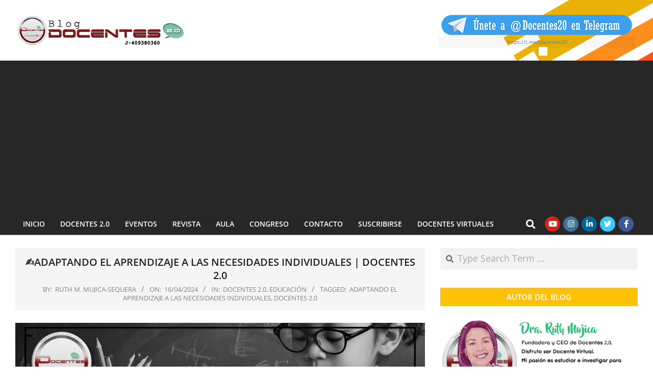

--- FILE ---
content_type: text/html; charset=UTF-8
request_url: https://blog.docentes20.com/2024/04/%E2%9C%8Dadaptando-el-aprendizaje-a-las-necesidades-individuales-docentes-2-0/
body_size: 39774
content:
<!DOCTYPE html>
<html lang="es-VE" itemscope itemtype="https://schema.org/BlogPosting">

<head>
<script type="982b8b17d28e4efeb440a987-text/javascript">
(()=>{var e={};e.g=function(){if("object"==typeof globalThis)return globalThis;try{return this||new Function("return this")()}catch(e){if("object"==typeof window)return window}}(),function({ampUrl:n,isCustomizePreview:t,isAmpDevMode:r,noampQueryVarName:o,noampQueryVarValue:s,disabledStorageKey:i,mobileUserAgents:a,regexRegex:c}){if("undefined"==typeof sessionStorage)return;const d=new RegExp(c);if(!a.some((e=>{const n=e.match(d);return!(!n||!new RegExp(n[1],n[2]).test(navigator.userAgent))||navigator.userAgent.includes(e)})))return;e.g.addEventListener("DOMContentLoaded",(()=>{const e=document.getElementById("amp-mobile-version-switcher");if(!e)return;e.hidden=!1;const n=e.querySelector("a[href]");n&&n.addEventListener("click",(()=>{sessionStorage.removeItem(i)}))}));const g=r&&["paired-browsing-non-amp","paired-browsing-amp"].includes(window.name);if(sessionStorage.getItem(i)||t||g)return;const u=new URL(location.href),m=new URL(n);m.hash=u.hash,u.searchParams.has(o)&&s===u.searchParams.get(o)?sessionStorage.setItem(i,"1"):m.href!==u.href&&(window.stop(),location.replace(m.href))}({"ampUrl":"https:\/\/blog.docentes20.com\/2024\/04\/%E2%9C%8Dadaptando-el-aprendizaje-a-las-necesidades-individuales-docentes-2-0\/?amp=1","noampQueryVarName":"noamp","noampQueryVarValue":"mobile","disabledStorageKey":"amp_mobile_redirect_disabled","mobileUserAgents":["Mobile","Android","Silk\/","Kindle","BlackBerry","Opera Mini","Opera Mobi"],"regexRegex":"^\\\/((?:.|\\n)+)\\\/([i]*)$","isCustomizePreview":false,"isAmpDevMode":false})})();
</script>
<meta charset="UTF-8" />
<style>
#wpadminbar #wp-admin-bar-wccp_free_top_button .ab-icon:before {
	content: "\f160";
	color: #02CA02;
	top: 3px;
}
#wpadminbar #wp-admin-bar-wccp_free_top_button .ab-icon {
	transform: rotate(45deg);
}
</style>
<meta name='robots' content='index, follow, max-image-preview:large, max-snippet:-1, max-video-preview:-1' />
	<style>img:is([sizes="auto" i], [sizes^="auto," i]) { contain-intrinsic-size: 3000px 1500px }</style>
	
<!-- Google Tag Manager for WordPress by gtm4wp.com -->
<script data-cfasync="false" data-pagespeed-no-defer>
	var gtm4wp_datalayer_name = "dataLayer";
	var dataLayer = dataLayer || [];
</script>
<!-- End Google Tag Manager for WordPress by gtm4wp.com --><meta name="viewport" content="width=device-width, initial-scale=1" />
<meta name="generator" content="Unos Premium 2.9.2" />

	<!-- This site is optimized with the Yoast SEO plugin v26.6 - https://yoast.com/wordpress/plugins/seo/ -->
	<title>✍ADAPTANDO EL APRENDIZAJE A LAS NECESIDADES INDIVIDUALES | DOCENTES 2.0 - Docentes 2.0</title>
	<link rel="canonical" href="https://blog.docentes20.com/2024/04/✍adaptando-el-aprendizaje-a-las-necesidades-individuales-docentes-2-0/" />
	<meta property="og:locale" content="es_ES" />
	<meta property="og:type" content="article" />
	<meta property="og:title" content="✍ADAPTANDO EL APRENDIZAJE A LAS NECESIDADES INDIVIDUALES | DOCENTES 2.0 - Docentes 2.0" />
	<meta property="og:description" content="En la era de la información y la diversidad, el modelo educativo tradicional, que tiende hacia la uniformidad, enfrenta desafíosLeer Más &gt;" />
	<meta property="og:url" content="https://blog.docentes20.com/2024/04/✍adaptando-el-aprendizaje-a-las-necesidades-individuales-docentes-2-0/" />
	<meta property="og:site_name" content="Docentes 2.0" />
	<meta property="article:publisher" content="https://www.facebook.com/docente2.0" />
	<meta property="article:author" content="https://www.facebook.com/docente2.0" />
	<meta property="article:published_time" content="2024-04-16T10:00:22+00:00" />
	<meta property="og:image" content="https://blog.docentes20.com/wp-content/uploads/2024/03/art-16-04-24.png" />
	<meta property="og:image:width" content="1024" />
	<meta property="og:image:height" content="499" />
	<meta property="og:image:type" content="image/png" />
	<meta name="author" content="Ruth M. Mujica-Sequera" />
	<meta name="twitter:card" content="summary_large_image" />
	<meta name="twitter:creator" content="@docentes_20" />
	<meta name="twitter:site" content="@docentes_20" />
	<meta name="twitter:label1" content="Escrito por" />
	<meta name="twitter:data1" content="Ruth M. Mujica-Sequera" />
	<meta name="twitter:label2" content="Tiempo estimado de lectura" />
	<meta name="twitter:data2" content="3 minutos" />
	<script type="application/ld+json" class="yoast-schema-graph">{"@context":"https://schema.org","@graph":[{"@type":"Article","@id":"https://blog.docentes20.com/2024/04/%e2%9c%8dadaptando-el-aprendizaje-a-las-necesidades-individuales-docentes-2-0/#article","isPartOf":{"@id":"https://blog.docentes20.com/2024/04/%e2%9c%8dadaptando-el-aprendizaje-a-las-necesidades-individuales-docentes-2-0/"},"author":{"name":"Ruth M. Mujica-Sequera","@id":"https://blog.docentes20.com/#/schema/person/7ee17423c2dd2af3ebed69a10e882d74"},"headline":"✍ADAPTANDO EL APRENDIZAJE A LAS NECESIDADES INDIVIDUALES | DOCENTES 2.0","datePublished":"2024-04-16T10:00:22+00:00","mainEntityOfPage":{"@id":"https://blog.docentes20.com/2024/04/%e2%9c%8dadaptando-el-aprendizaje-a-las-necesidades-individuales-docentes-2-0/"},"wordCount":455,"publisher":{"@id":"https://blog.docentes20.com/#organization"},"image":{"@id":"https://blog.docentes20.com/2024/04/%e2%9c%8dadaptando-el-aprendizaje-a-las-necesidades-individuales-docentes-2-0/#primaryimage"},"thumbnailUrl":"https://blog.docentes20.com/wp-content/uploads/2024/03/art-16-04-24.png","keywords":["ADAPTANDO EL APRENDIZAJE A LAS NECESIDADES INDIVIDUALES","DOCENTES 2.0"],"articleSection":["DOCENTES 2.0","Educación"],"inLanguage":"es"},{"@type":"WebPage","@id":"https://blog.docentes20.com/2024/04/%e2%9c%8dadaptando-el-aprendizaje-a-las-necesidades-individuales-docentes-2-0/","url":"https://blog.docentes20.com/2024/04/%e2%9c%8dadaptando-el-aprendizaje-a-las-necesidades-individuales-docentes-2-0/","name":"✍ADAPTANDO EL APRENDIZAJE A LAS NECESIDADES INDIVIDUALES | DOCENTES 2.0 - Docentes 2.0","isPartOf":{"@id":"https://blog.docentes20.com/#website"},"primaryImageOfPage":{"@id":"https://blog.docentes20.com/2024/04/%e2%9c%8dadaptando-el-aprendizaje-a-las-necesidades-individuales-docentes-2-0/#primaryimage"},"image":{"@id":"https://blog.docentes20.com/2024/04/%e2%9c%8dadaptando-el-aprendizaje-a-las-necesidades-individuales-docentes-2-0/#primaryimage"},"thumbnailUrl":"https://blog.docentes20.com/wp-content/uploads/2024/03/art-16-04-24.png","datePublished":"2024-04-16T10:00:22+00:00","inLanguage":"es","potentialAction":[{"@type":"ReadAction","target":["https://blog.docentes20.com/2024/04/%e2%9c%8dadaptando-el-aprendizaje-a-las-necesidades-individuales-docentes-2-0/"]}]},{"@type":"ImageObject","inLanguage":"es","@id":"https://blog.docentes20.com/2024/04/%e2%9c%8dadaptando-el-aprendizaje-a-las-necesidades-individuales-docentes-2-0/#primaryimage","url":"https://blog.docentes20.com/wp-content/uploads/2024/03/art-16-04-24.png","contentUrl":"https://blog.docentes20.com/wp-content/uploads/2024/03/art-16-04-24.png","width":1024,"height":499},{"@type":"WebSite","@id":"https://blog.docentes20.com/#website","url":"https://blog.docentes20.com/","name":"Docentes 2.0","description":"Blog Docentes 2.0","publisher":{"@id":"https://blog.docentes20.com/#organization"},"potentialAction":[{"@type":"SearchAction","target":{"@type":"EntryPoint","urlTemplate":"https://blog.docentes20.com/?s={search_term_string}"},"query-input":{"@type":"PropertyValueSpecification","valueRequired":true,"valueName":"search_term_string"}}],"inLanguage":"es"},{"@type":"Organization","@id":"https://blog.docentes20.com/#organization","name":"Grupo Docentes 2.0","url":"https://blog.docentes20.com/","logo":{"@type":"ImageObject","inLanguage":"es","@id":"https://blog.docentes20.com/#/schema/logo/image/","url":"https://blog.docentes20.com/wp-content/uploads/2020/03/docentes-2-0-_www_300px.png","contentUrl":"https://blog.docentes20.com/wp-content/uploads/2020/03/docentes-2-0-_www_300px.png","width":300,"height":300,"caption":"Grupo Docentes 2.0"},"image":{"@id":"https://blog.docentes20.com/#/schema/logo/image/"},"sameAs":["https://www.facebook.com/docente2.0","https://x.com/docentes_20","https://www.instagram.com/docentes_20/","https://www.linkedin.com/company/13330011","https://www.pinterest.com/docentes_20/","https://www.youtube.com/channel/UCdVZbjhrk09QXvdoC6y6FyQ"]},{"@type":"Person","@id":"https://blog.docentes20.com/#/schema/person/7ee17423c2dd2af3ebed69a10e882d74","name":"Ruth M. Mujica-Sequera","image":{"@type":"ImageObject","inLanguage":"es","@id":"https://blog.docentes20.com/#/schema/person/image/","url":"https://blog.docentes20.com/wp-content/uploads/2020/06/ruth-ilustracion-01-96x96.png","contentUrl":"https://blog.docentes20.com/wp-content/uploads/2020/06/ruth-ilustracion-01-96x96.png","caption":"Ruth M. Mujica-Sequera"},"description":"Autor del Blog Docentes 2.0: Dra. Ruth Mujica-Sequera, es venezolana y está residenciada en el Medio Oriente desde el año 2011. Fundadora y CEO de Docentes 2.0 y la Revista Tecnológica-Educativa Docentes 2.0. Ingeniero de Sistema con Doctorado en Tecnología Educativa y Posdoctorado en Ciencias. La Dra. Ruth Mujica-Sequera es la Embajadora Latinoamericana de la Tecnología Educativa - Embajadora Nacional de Venezuela reconocida por ReviewerCredits","sameAs":["https://www.grupodocentes20.com/cv/index.html","https://www.facebook.com/docente2.0","https://www.instagram.com/docentes_20/","https://www.linkedin.com/company/grupodocentes2.0","https://www.pinterest.es/docentes_20","https://x.com/docentes_20","https://www.youtube.com/channel/UCdVZbjhrk09QXvdoC6y6FyQ","https://www.tumblr.com/blog/docentes20"]}]}</script>
	<!-- / Yoast SEO plugin. -->


<link rel='dns-prefetch' href='//platform-api.sharethis.com' />
<link rel='dns-prefetch' href='//www.googletagmanager.com' />
<link rel='dns-prefetch' href='//maxcdn.bootstrapcdn.com' />
<link rel='dns-prefetch' href='//fonts.googleapis.com' />
<link rel='dns-prefetch' href='//use.fontawesome.com' />
<link rel='dns-prefetch' href='//pagead2.googlesyndication.com' />
<link rel='dns-prefetch' href='//fundingchoicesmessages.google.com' />
<link rel="alternate" type="application/rss+xml" title="Docentes 2.0 &raquo; Feed" href="https://blog.docentes20.com/feed/" />
<script id="wpp-js" src="https://blog.docentes20.com/wp-content/plugins/wordpress-popular-posts/assets/js/wpp.min.js?ver=7.3.6" data-sampling="0" data-sampling-rate="100" data-api-url="https://blog.docentes20.com/wp-json/wordpress-popular-posts" data-post-id="6563" data-token="d6391da12b" data-lang="es" data-debug="0" type="982b8b17d28e4efeb440a987-text/javascript"></script>
		<style>
			.lazyload,
			.lazyloading {
				max-width: 100%;
			}
		</style>
		<script type="982b8b17d28e4efeb440a987-text/javascript">
window._wpemojiSettings = {"baseUrl":"https:\/\/s.w.org\/images\/core\/emoji\/16.0.1\/72x72\/","ext":".png","svgUrl":"https:\/\/s.w.org\/images\/core\/emoji\/16.0.1\/svg\/","svgExt":".svg","source":{"concatemoji":"https:\/\/blog.docentes20.com\/wp-includes\/js\/wp-emoji-release.min.js?ver=6.8.2"}};
/*! This file is auto-generated */
!function(s,n){var o,i,e;function c(e){try{var t={supportTests:e,timestamp:(new Date).valueOf()};sessionStorage.setItem(o,JSON.stringify(t))}catch(e){}}function p(e,t,n){e.clearRect(0,0,e.canvas.width,e.canvas.height),e.fillText(t,0,0);var t=new Uint32Array(e.getImageData(0,0,e.canvas.width,e.canvas.height).data),a=(e.clearRect(0,0,e.canvas.width,e.canvas.height),e.fillText(n,0,0),new Uint32Array(e.getImageData(0,0,e.canvas.width,e.canvas.height).data));return t.every(function(e,t){return e===a[t]})}function u(e,t){e.clearRect(0,0,e.canvas.width,e.canvas.height),e.fillText(t,0,0);for(var n=e.getImageData(16,16,1,1),a=0;a<n.data.length;a++)if(0!==n.data[a])return!1;return!0}function f(e,t,n,a){switch(t){case"flag":return n(e,"\ud83c\udff3\ufe0f\u200d\u26a7\ufe0f","\ud83c\udff3\ufe0f\u200b\u26a7\ufe0f")?!1:!n(e,"\ud83c\udde8\ud83c\uddf6","\ud83c\udde8\u200b\ud83c\uddf6")&&!n(e,"\ud83c\udff4\udb40\udc67\udb40\udc62\udb40\udc65\udb40\udc6e\udb40\udc67\udb40\udc7f","\ud83c\udff4\u200b\udb40\udc67\u200b\udb40\udc62\u200b\udb40\udc65\u200b\udb40\udc6e\u200b\udb40\udc67\u200b\udb40\udc7f");case"emoji":return!a(e,"\ud83e\udedf")}return!1}function g(e,t,n,a){var r="undefined"!=typeof WorkerGlobalScope&&self instanceof WorkerGlobalScope?new OffscreenCanvas(300,150):s.createElement("canvas"),o=r.getContext("2d",{willReadFrequently:!0}),i=(o.textBaseline="top",o.font="600 32px Arial",{});return e.forEach(function(e){i[e]=t(o,e,n,a)}),i}function t(e){var t=s.createElement("script");t.src=e,t.defer=!0,s.head.appendChild(t)}"undefined"!=typeof Promise&&(o="wpEmojiSettingsSupports",i=["flag","emoji"],n.supports={everything:!0,everythingExceptFlag:!0},e=new Promise(function(e){s.addEventListener("DOMContentLoaded",e,{once:!0})}),new Promise(function(t){var n=function(){try{var e=JSON.parse(sessionStorage.getItem(o));if("object"==typeof e&&"number"==typeof e.timestamp&&(new Date).valueOf()<e.timestamp+604800&&"object"==typeof e.supportTests)return e.supportTests}catch(e){}return null}();if(!n){if("undefined"!=typeof Worker&&"undefined"!=typeof OffscreenCanvas&&"undefined"!=typeof URL&&URL.createObjectURL&&"undefined"!=typeof Blob)try{var e="postMessage("+g.toString()+"("+[JSON.stringify(i),f.toString(),p.toString(),u.toString()].join(",")+"));",a=new Blob([e],{type:"text/javascript"}),r=new Worker(URL.createObjectURL(a),{name:"wpTestEmojiSupports"});return void(r.onmessage=function(e){c(n=e.data),r.terminate(),t(n)})}catch(e){}c(n=g(i,f,p,u))}t(n)}).then(function(e){for(var t in e)n.supports[t]=e[t],n.supports.everything=n.supports.everything&&n.supports[t],"flag"!==t&&(n.supports.everythingExceptFlag=n.supports.everythingExceptFlag&&n.supports[t]);n.supports.everythingExceptFlag=n.supports.everythingExceptFlag&&!n.supports.flag,n.DOMReady=!1,n.readyCallback=function(){n.DOMReady=!0}}).then(function(){return e}).then(function(){var e;n.supports.everything||(n.readyCallback(),(e=n.source||{}).concatemoji?t(e.concatemoji):e.wpemoji&&e.twemoji&&(t(e.twemoji),t(e.wpemoji)))}))}((window,document),window._wpemojiSettings);
</script>
<link rel='stylesheet' id='SFMCss-css' href='https://blog.docentes20.com/wp-content/plugins/feedburner-alternative-and-rss-redirect/css/sfm_style.css?ver=6.8.2' media='all' />
<link rel='stylesheet' id='SFMCSS-css' href='https://blog.docentes20.com/wp-content/plugins/feedburner-alternative-and-rss-redirect/css/sfm_widgetStyle.css?ver=6.8.2' media='all' />
<link rel='stylesheet' id='papercite_css-css' href='https://blog.docentes20.com/wp-content/plugins/papercite/papercite.css?ver=6.8.2' media='all' />
<link rel='stylesheet' id='dashicons-css' href='https://blog.docentes20.com/wp-includes/css/dashicons.min.css?ver=6.8.2' media='all' />
<link rel='stylesheet' id='post-views-counter-frontend-css' href='https://blog.docentes20.com/wp-content/plugins/post-views-counter/css/frontend.css?ver=1.6.1' media='all' />
<style id='wp-emoji-styles-inline-css'>

	img.wp-smiley, img.emoji {
		display: inline !important;
		border: none !important;
		box-shadow: none !important;
		height: 1em !important;
		width: 1em !important;
		margin: 0 0.07em !important;
		vertical-align: -0.1em !important;
		background: none !important;
		padding: 0 !important;
	}
</style>
<link rel='stylesheet' id='wp-block-library-css' href='https://blog.docentes20.com/wp-includes/css/dist/block-library/style.min.css?ver=6.8.2' media='all' />
<style id='classic-theme-styles-inline-css'>
/*! This file is auto-generated */
.wp-block-button__link{color:#fff;background-color:#32373c;border-radius:9999px;box-shadow:none;text-decoration:none;padding:calc(.667em + 2px) calc(1.333em + 2px);font-size:1.125em}.wp-block-file__button{background:#32373c;color:#fff;text-decoration:none}
</style>
<link rel='stylesheet' id='wp-components-css' href='https://blog.docentes20.com/wp-includes/css/dist/components/style.min.css?ver=6.8.2' media='all' />
<link rel='stylesheet' id='wptelegram_widget-blocks-0-css' href='https://blog.docentes20.com/wp-content/plugins/wptelegram-widget/assets/build/dist/blocks-C9ogPNk6.css' media='all' />
<style id='wptelegram_widget-blocks-0-inline-css'>
:root {--wptelegram-widget-join-link-bg-color: #389ce9;--wptelegram-widget-join-link-color: #fff}
</style>
<link rel='stylesheet' id='editorskit-frontend-css' href='https://blog.docentes20.com/wp-content/plugins/block-options/build/style.build.css?ver=new' media='all' />
<link rel='stylesheet' id='font-awesome-css' href='https://blog.docentes20.com/wp-content/themes/unos-premium/library/fonticons/font-awesome.css?ver=5.0.10' media='all' />
<link rel='stylesheet' id='wptelegram_widget-public-0-css' href='https://blog.docentes20.com/wp-content/plugins/wptelegram-widget/assets/build/dist/public-DEib7km8.css' media='all' />
<style id='font-awesome-svg-styles-default-inline-css'>
.svg-inline--fa {
  display: inline-block;
  height: 1em;
  overflow: visible;
  vertical-align: -.125em;
}
</style>
<link rel='stylesheet' id='font-awesome-svg-styles-css' href='https://blog.docentes20.com/wp-content/uploads/font-awesome/v5.15.4/css/svg-with-js.css' media='all' />
<style id='font-awesome-svg-styles-inline-css'>
   .wp-block-font-awesome-icon svg::before,
   .wp-rich-text-font-awesome-icon svg::before {content: unset;}
</style>
<style id='global-styles-inline-css'>
:root{--wp--preset--aspect-ratio--square: 1;--wp--preset--aspect-ratio--4-3: 4/3;--wp--preset--aspect-ratio--3-4: 3/4;--wp--preset--aspect-ratio--3-2: 3/2;--wp--preset--aspect-ratio--2-3: 2/3;--wp--preset--aspect-ratio--16-9: 16/9;--wp--preset--aspect-ratio--9-16: 9/16;--wp--preset--color--black: #000000;--wp--preset--color--cyan-bluish-gray: #abb8c3;--wp--preset--color--white: #ffffff;--wp--preset--color--pale-pink: #f78da7;--wp--preset--color--vivid-red: #cf2e2e;--wp--preset--color--luminous-vivid-orange: #ff6900;--wp--preset--color--luminous-vivid-amber: #fcb900;--wp--preset--color--light-green-cyan: #7bdcb5;--wp--preset--color--vivid-green-cyan: #00d084;--wp--preset--color--pale-cyan-blue: #8ed1fc;--wp--preset--color--vivid-cyan-blue: #0693e3;--wp--preset--color--vivid-purple: #9b51e0;--wp--preset--gradient--vivid-cyan-blue-to-vivid-purple: linear-gradient(135deg,rgba(6,147,227,1) 0%,rgb(155,81,224) 100%);--wp--preset--gradient--light-green-cyan-to-vivid-green-cyan: linear-gradient(135deg,rgb(122,220,180) 0%,rgb(0,208,130) 100%);--wp--preset--gradient--luminous-vivid-amber-to-luminous-vivid-orange: linear-gradient(135deg,rgba(252,185,0,1) 0%,rgba(255,105,0,1) 100%);--wp--preset--gradient--luminous-vivid-orange-to-vivid-red: linear-gradient(135deg,rgba(255,105,0,1) 0%,rgb(207,46,46) 100%);--wp--preset--gradient--very-light-gray-to-cyan-bluish-gray: linear-gradient(135deg,rgb(238,238,238) 0%,rgb(169,184,195) 100%);--wp--preset--gradient--cool-to-warm-spectrum: linear-gradient(135deg,rgb(74,234,220) 0%,rgb(151,120,209) 20%,rgb(207,42,186) 40%,rgb(238,44,130) 60%,rgb(251,105,98) 80%,rgb(254,248,76) 100%);--wp--preset--gradient--blush-light-purple: linear-gradient(135deg,rgb(255,206,236) 0%,rgb(152,150,240) 100%);--wp--preset--gradient--blush-bordeaux: linear-gradient(135deg,rgb(254,205,165) 0%,rgb(254,45,45) 50%,rgb(107,0,62) 100%);--wp--preset--gradient--luminous-dusk: linear-gradient(135deg,rgb(255,203,112) 0%,rgb(199,81,192) 50%,rgb(65,88,208) 100%);--wp--preset--gradient--pale-ocean: linear-gradient(135deg,rgb(255,245,203) 0%,rgb(182,227,212) 50%,rgb(51,167,181) 100%);--wp--preset--gradient--electric-grass: linear-gradient(135deg,rgb(202,248,128) 0%,rgb(113,206,126) 100%);--wp--preset--gradient--midnight: linear-gradient(135deg,rgb(2,3,129) 0%,rgb(40,116,252) 100%);--wp--preset--font-size--small: 13px;--wp--preset--font-size--medium: 20px;--wp--preset--font-size--large: 36px;--wp--preset--font-size--x-large: 42px;--wp--preset--spacing--20: 0.44rem;--wp--preset--spacing--30: 0.67rem;--wp--preset--spacing--40: 1rem;--wp--preset--spacing--50: 1.5rem;--wp--preset--spacing--60: 2.25rem;--wp--preset--spacing--70: 3.38rem;--wp--preset--spacing--80: 5.06rem;--wp--preset--shadow--natural: 6px 6px 9px rgba(0, 0, 0, 0.2);--wp--preset--shadow--deep: 12px 12px 50px rgba(0, 0, 0, 0.4);--wp--preset--shadow--sharp: 6px 6px 0px rgba(0, 0, 0, 0.2);--wp--preset--shadow--outlined: 6px 6px 0px -3px rgba(255, 255, 255, 1), 6px 6px rgba(0, 0, 0, 1);--wp--preset--shadow--crisp: 6px 6px 0px rgba(0, 0, 0, 1);}:where(.is-layout-flex){gap: 0.5em;}:where(.is-layout-grid){gap: 0.5em;}body .is-layout-flex{display: flex;}.is-layout-flex{flex-wrap: wrap;align-items: center;}.is-layout-flex > :is(*, div){margin: 0;}body .is-layout-grid{display: grid;}.is-layout-grid > :is(*, div){margin: 0;}:where(.wp-block-columns.is-layout-flex){gap: 2em;}:where(.wp-block-columns.is-layout-grid){gap: 2em;}:where(.wp-block-post-template.is-layout-flex){gap: 1.25em;}:where(.wp-block-post-template.is-layout-grid){gap: 1.25em;}.has-black-color{color: var(--wp--preset--color--black) !important;}.has-cyan-bluish-gray-color{color: var(--wp--preset--color--cyan-bluish-gray) !important;}.has-white-color{color: var(--wp--preset--color--white) !important;}.has-pale-pink-color{color: var(--wp--preset--color--pale-pink) !important;}.has-vivid-red-color{color: var(--wp--preset--color--vivid-red) !important;}.has-luminous-vivid-orange-color{color: var(--wp--preset--color--luminous-vivid-orange) !important;}.has-luminous-vivid-amber-color{color: var(--wp--preset--color--luminous-vivid-amber) !important;}.has-light-green-cyan-color{color: var(--wp--preset--color--light-green-cyan) !important;}.has-vivid-green-cyan-color{color: var(--wp--preset--color--vivid-green-cyan) !important;}.has-pale-cyan-blue-color{color: var(--wp--preset--color--pale-cyan-blue) !important;}.has-vivid-cyan-blue-color{color: var(--wp--preset--color--vivid-cyan-blue) !important;}.has-vivid-purple-color{color: var(--wp--preset--color--vivid-purple) !important;}.has-black-background-color{background-color: var(--wp--preset--color--black) !important;}.has-cyan-bluish-gray-background-color{background-color: var(--wp--preset--color--cyan-bluish-gray) !important;}.has-white-background-color{background-color: var(--wp--preset--color--white) !important;}.has-pale-pink-background-color{background-color: var(--wp--preset--color--pale-pink) !important;}.has-vivid-red-background-color{background-color: var(--wp--preset--color--vivid-red) !important;}.has-luminous-vivid-orange-background-color{background-color: var(--wp--preset--color--luminous-vivid-orange) !important;}.has-luminous-vivid-amber-background-color{background-color: var(--wp--preset--color--luminous-vivid-amber) !important;}.has-light-green-cyan-background-color{background-color: var(--wp--preset--color--light-green-cyan) !important;}.has-vivid-green-cyan-background-color{background-color: var(--wp--preset--color--vivid-green-cyan) !important;}.has-pale-cyan-blue-background-color{background-color: var(--wp--preset--color--pale-cyan-blue) !important;}.has-vivid-cyan-blue-background-color{background-color: var(--wp--preset--color--vivid-cyan-blue) !important;}.has-vivid-purple-background-color{background-color: var(--wp--preset--color--vivid-purple) !important;}.has-black-border-color{border-color: var(--wp--preset--color--black) !important;}.has-cyan-bluish-gray-border-color{border-color: var(--wp--preset--color--cyan-bluish-gray) !important;}.has-white-border-color{border-color: var(--wp--preset--color--white) !important;}.has-pale-pink-border-color{border-color: var(--wp--preset--color--pale-pink) !important;}.has-vivid-red-border-color{border-color: var(--wp--preset--color--vivid-red) !important;}.has-luminous-vivid-orange-border-color{border-color: var(--wp--preset--color--luminous-vivid-orange) !important;}.has-luminous-vivid-amber-border-color{border-color: var(--wp--preset--color--luminous-vivid-amber) !important;}.has-light-green-cyan-border-color{border-color: var(--wp--preset--color--light-green-cyan) !important;}.has-vivid-green-cyan-border-color{border-color: var(--wp--preset--color--vivid-green-cyan) !important;}.has-pale-cyan-blue-border-color{border-color: var(--wp--preset--color--pale-cyan-blue) !important;}.has-vivid-cyan-blue-border-color{border-color: var(--wp--preset--color--vivid-cyan-blue) !important;}.has-vivid-purple-border-color{border-color: var(--wp--preset--color--vivid-purple) !important;}.has-vivid-cyan-blue-to-vivid-purple-gradient-background{background: var(--wp--preset--gradient--vivid-cyan-blue-to-vivid-purple) !important;}.has-light-green-cyan-to-vivid-green-cyan-gradient-background{background: var(--wp--preset--gradient--light-green-cyan-to-vivid-green-cyan) !important;}.has-luminous-vivid-amber-to-luminous-vivid-orange-gradient-background{background: var(--wp--preset--gradient--luminous-vivid-amber-to-luminous-vivid-orange) !important;}.has-luminous-vivid-orange-to-vivid-red-gradient-background{background: var(--wp--preset--gradient--luminous-vivid-orange-to-vivid-red) !important;}.has-very-light-gray-to-cyan-bluish-gray-gradient-background{background: var(--wp--preset--gradient--very-light-gray-to-cyan-bluish-gray) !important;}.has-cool-to-warm-spectrum-gradient-background{background: var(--wp--preset--gradient--cool-to-warm-spectrum) !important;}.has-blush-light-purple-gradient-background{background: var(--wp--preset--gradient--blush-light-purple) !important;}.has-blush-bordeaux-gradient-background{background: var(--wp--preset--gradient--blush-bordeaux) !important;}.has-luminous-dusk-gradient-background{background: var(--wp--preset--gradient--luminous-dusk) !important;}.has-pale-ocean-gradient-background{background: var(--wp--preset--gradient--pale-ocean) !important;}.has-electric-grass-gradient-background{background: var(--wp--preset--gradient--electric-grass) !important;}.has-midnight-gradient-background{background: var(--wp--preset--gradient--midnight) !important;}.has-small-font-size{font-size: var(--wp--preset--font-size--small) !important;}.has-medium-font-size{font-size: var(--wp--preset--font-size--medium) !important;}.has-large-font-size{font-size: var(--wp--preset--font-size--large) !important;}.has-x-large-font-size{font-size: var(--wp--preset--font-size--x-large) !important;}
:where(.wp-block-post-template.is-layout-flex){gap: 1.25em;}:where(.wp-block-post-template.is-layout-grid){gap: 1.25em;}
:where(.wp-block-columns.is-layout-flex){gap: 2em;}:where(.wp-block-columns.is-layout-grid){gap: 2em;}
:root :where(.wp-block-pullquote){font-size: 1.5em;line-height: 1.6;}
</style>
<link rel='stylesheet' id='lightSlider-css' href='https://blog.docentes20.com/wp-content/plugins/hootkit/assets/lightSlider.min.css?ver=1.1.2' media='' />
<link rel='stylesheet' id='page-visit-counter-pro-css' href='https://blog.docentes20.com/wp-content/plugins/page-visit-counter/public/css/page-visit-counter-public.css?ver=6.0.8' media='all' />
<link rel='stylesheet' id='share-this-share-buttons-sticky-css' href='https://blog.docentes20.com/wp-content/plugins/sharethis-share-buttons/css/mu-style.css?ver=1503336980' media='all' />
<link crossorigin="anonymous" rel='stylesheet' id='sab_font-awesome-css' href='//maxcdn.bootstrapcdn.com/font-awesome/4.7.0/css/font-awesome.min.css?ver=6.8.2' media='all' />
<link rel='stylesheet' id='sab_custom_css-css' href='https://blog.docentes20.com/wp-content/plugins/simple-author-bio/includes/../css/style.css?ver=6.8.2' media='all' />
<link rel='stylesheet' id='wp-email-sub-style-css' href='https://blog.docentes20.com/wp-content/plugins/wp-feedburner-email-subscriber/style.css?ver=1.0' media='all' />
<link rel='stylesheet' id='wordpress-popular-posts-css-css' href='https://blog.docentes20.com/wp-content/plugins/wordpress-popular-posts/assets/css/wpp.css?ver=7.3.6' media='all' />
<style type="text/css">@font-face {font-family:Open Sans;font-style:normal;font-weight:300;src:url(/cf-fonts/v/open-sans/5.0.20/vietnamese/wght/normal.woff2);unicode-range:U+0102-0103,U+0110-0111,U+0128-0129,U+0168-0169,U+01A0-01A1,U+01AF-01B0,U+0300-0301,U+0303-0304,U+0308-0309,U+0323,U+0329,U+1EA0-1EF9,U+20AB;font-display:swap;}@font-face {font-family:Open Sans;font-style:normal;font-weight:300;src:url(/cf-fonts/v/open-sans/5.0.20/latin-ext/wght/normal.woff2);unicode-range:U+0100-02AF,U+0304,U+0308,U+0329,U+1E00-1E9F,U+1EF2-1EFF,U+2020,U+20A0-20AB,U+20AD-20CF,U+2113,U+2C60-2C7F,U+A720-A7FF;font-display:swap;}@font-face {font-family:Open Sans;font-style:normal;font-weight:300;src:url(/cf-fonts/v/open-sans/5.0.20/greek-ext/wght/normal.woff2);unicode-range:U+1F00-1FFF;font-display:swap;}@font-face {font-family:Open Sans;font-style:normal;font-weight:300;src:url(/cf-fonts/v/open-sans/5.0.20/cyrillic-ext/wght/normal.woff2);unicode-range:U+0460-052F,U+1C80-1C88,U+20B4,U+2DE0-2DFF,U+A640-A69F,U+FE2E-FE2F;font-display:swap;}@font-face {font-family:Open Sans;font-style:normal;font-weight:300;src:url(/cf-fonts/v/open-sans/5.0.20/cyrillic/wght/normal.woff2);unicode-range:U+0301,U+0400-045F,U+0490-0491,U+04B0-04B1,U+2116;font-display:swap;}@font-face {font-family:Open Sans;font-style:normal;font-weight:300;src:url(/cf-fonts/v/open-sans/5.0.20/latin/wght/normal.woff2);unicode-range:U+0000-00FF,U+0131,U+0152-0153,U+02BB-02BC,U+02C6,U+02DA,U+02DC,U+0304,U+0308,U+0329,U+2000-206F,U+2074,U+20AC,U+2122,U+2191,U+2193,U+2212,U+2215,U+FEFF,U+FFFD;font-display:swap;}@font-face {font-family:Open Sans;font-style:normal;font-weight:300;src:url(/cf-fonts/v/open-sans/5.0.20/greek/wght/normal.woff2);unicode-range:U+0370-03FF;font-display:swap;}@font-face {font-family:Open Sans;font-style:normal;font-weight:300;src:url(/cf-fonts/v/open-sans/5.0.20/hebrew/wght/normal.woff2);unicode-range:U+0590-05FF,U+200C-2010,U+20AA,U+25CC,U+FB1D-FB4F;font-display:swap;}@font-face {font-family:Open Sans;font-style:normal;font-weight:400;src:url(/cf-fonts/v/open-sans/5.0.20/cyrillic/wght/normal.woff2);unicode-range:U+0301,U+0400-045F,U+0490-0491,U+04B0-04B1,U+2116;font-display:swap;}@font-face {font-family:Open Sans;font-style:normal;font-weight:400;src:url(/cf-fonts/v/open-sans/5.0.20/latin/wght/normal.woff2);unicode-range:U+0000-00FF,U+0131,U+0152-0153,U+02BB-02BC,U+02C6,U+02DA,U+02DC,U+0304,U+0308,U+0329,U+2000-206F,U+2074,U+20AC,U+2122,U+2191,U+2193,U+2212,U+2215,U+FEFF,U+FFFD;font-display:swap;}@font-face {font-family:Open Sans;font-style:normal;font-weight:400;src:url(/cf-fonts/v/open-sans/5.0.20/greek-ext/wght/normal.woff2);unicode-range:U+1F00-1FFF;font-display:swap;}@font-face {font-family:Open Sans;font-style:normal;font-weight:400;src:url(/cf-fonts/v/open-sans/5.0.20/latin-ext/wght/normal.woff2);unicode-range:U+0100-02AF,U+0304,U+0308,U+0329,U+1E00-1E9F,U+1EF2-1EFF,U+2020,U+20A0-20AB,U+20AD-20CF,U+2113,U+2C60-2C7F,U+A720-A7FF;font-display:swap;}@font-face {font-family:Open Sans;font-style:normal;font-weight:400;src:url(/cf-fonts/v/open-sans/5.0.20/cyrillic-ext/wght/normal.woff2);unicode-range:U+0460-052F,U+1C80-1C88,U+20B4,U+2DE0-2DFF,U+A640-A69F,U+FE2E-FE2F;font-display:swap;}@font-face {font-family:Open Sans;font-style:normal;font-weight:400;src:url(/cf-fonts/v/open-sans/5.0.20/hebrew/wght/normal.woff2);unicode-range:U+0590-05FF,U+200C-2010,U+20AA,U+25CC,U+FB1D-FB4F;font-display:swap;}@font-face {font-family:Open Sans;font-style:normal;font-weight:400;src:url(/cf-fonts/v/open-sans/5.0.20/greek/wght/normal.woff2);unicode-range:U+0370-03FF;font-display:swap;}@font-face {font-family:Open Sans;font-style:normal;font-weight:400;src:url(/cf-fonts/v/open-sans/5.0.20/vietnamese/wght/normal.woff2);unicode-range:U+0102-0103,U+0110-0111,U+0128-0129,U+0168-0169,U+01A0-01A1,U+01AF-01B0,U+0300-0301,U+0303-0304,U+0308-0309,U+0323,U+0329,U+1EA0-1EF9,U+20AB;font-display:swap;}@font-face {font-family:Open Sans;font-style:normal;font-weight:500;src:url(/cf-fonts/v/open-sans/5.0.20/cyrillic-ext/wght/normal.woff2);unicode-range:U+0460-052F,U+1C80-1C88,U+20B4,U+2DE0-2DFF,U+A640-A69F,U+FE2E-FE2F;font-display:swap;}@font-face {font-family:Open Sans;font-style:normal;font-weight:500;src:url(/cf-fonts/v/open-sans/5.0.20/vietnamese/wght/normal.woff2);unicode-range:U+0102-0103,U+0110-0111,U+0128-0129,U+0168-0169,U+01A0-01A1,U+01AF-01B0,U+0300-0301,U+0303-0304,U+0308-0309,U+0323,U+0329,U+1EA0-1EF9,U+20AB;font-display:swap;}@font-face {font-family:Open Sans;font-style:normal;font-weight:500;src:url(/cf-fonts/v/open-sans/5.0.20/latin-ext/wght/normal.woff2);unicode-range:U+0100-02AF,U+0304,U+0308,U+0329,U+1E00-1E9F,U+1EF2-1EFF,U+2020,U+20A0-20AB,U+20AD-20CF,U+2113,U+2C60-2C7F,U+A720-A7FF;font-display:swap;}@font-face {font-family:Open Sans;font-style:normal;font-weight:500;src:url(/cf-fonts/v/open-sans/5.0.20/hebrew/wght/normal.woff2);unicode-range:U+0590-05FF,U+200C-2010,U+20AA,U+25CC,U+FB1D-FB4F;font-display:swap;}@font-face {font-family:Open Sans;font-style:normal;font-weight:500;src:url(/cf-fonts/v/open-sans/5.0.20/greek/wght/normal.woff2);unicode-range:U+0370-03FF;font-display:swap;}@font-face {font-family:Open Sans;font-style:normal;font-weight:500;src:url(/cf-fonts/v/open-sans/5.0.20/latin/wght/normal.woff2);unicode-range:U+0000-00FF,U+0131,U+0152-0153,U+02BB-02BC,U+02C6,U+02DA,U+02DC,U+0304,U+0308,U+0329,U+2000-206F,U+2074,U+20AC,U+2122,U+2191,U+2193,U+2212,U+2215,U+FEFF,U+FFFD;font-display:swap;}@font-face {font-family:Open Sans;font-style:normal;font-weight:500;src:url(/cf-fonts/v/open-sans/5.0.20/greek-ext/wght/normal.woff2);unicode-range:U+1F00-1FFF;font-display:swap;}@font-face {font-family:Open Sans;font-style:normal;font-weight:500;src:url(/cf-fonts/v/open-sans/5.0.20/cyrillic/wght/normal.woff2);unicode-range:U+0301,U+0400-045F,U+0490-0491,U+04B0-04B1,U+2116;font-display:swap;}@font-face {font-family:Open Sans;font-style:normal;font-weight:600;src:url(/cf-fonts/v/open-sans/5.0.20/hebrew/wght/normal.woff2);unicode-range:U+0590-05FF,U+200C-2010,U+20AA,U+25CC,U+FB1D-FB4F;font-display:swap;}@font-face {font-family:Open Sans;font-style:normal;font-weight:600;src:url(/cf-fonts/v/open-sans/5.0.20/latin/wght/normal.woff2);unicode-range:U+0000-00FF,U+0131,U+0152-0153,U+02BB-02BC,U+02C6,U+02DA,U+02DC,U+0304,U+0308,U+0329,U+2000-206F,U+2074,U+20AC,U+2122,U+2191,U+2193,U+2212,U+2215,U+FEFF,U+FFFD;font-display:swap;}@font-face {font-family:Open Sans;font-style:normal;font-weight:600;src:url(/cf-fonts/v/open-sans/5.0.20/greek/wght/normal.woff2);unicode-range:U+0370-03FF;font-display:swap;}@font-face {font-family:Open Sans;font-style:normal;font-weight:600;src:url(/cf-fonts/v/open-sans/5.0.20/vietnamese/wght/normal.woff2);unicode-range:U+0102-0103,U+0110-0111,U+0128-0129,U+0168-0169,U+01A0-01A1,U+01AF-01B0,U+0300-0301,U+0303-0304,U+0308-0309,U+0323,U+0329,U+1EA0-1EF9,U+20AB;font-display:swap;}@font-face {font-family:Open Sans;font-style:normal;font-weight:600;src:url(/cf-fonts/v/open-sans/5.0.20/latin-ext/wght/normal.woff2);unicode-range:U+0100-02AF,U+0304,U+0308,U+0329,U+1E00-1E9F,U+1EF2-1EFF,U+2020,U+20A0-20AB,U+20AD-20CF,U+2113,U+2C60-2C7F,U+A720-A7FF;font-display:swap;}@font-face {font-family:Open Sans;font-style:normal;font-weight:600;src:url(/cf-fonts/v/open-sans/5.0.20/cyrillic/wght/normal.woff2);unicode-range:U+0301,U+0400-045F,U+0490-0491,U+04B0-04B1,U+2116;font-display:swap;}@font-face {font-family:Open Sans;font-style:normal;font-weight:600;src:url(/cf-fonts/v/open-sans/5.0.20/greek-ext/wght/normal.woff2);unicode-range:U+1F00-1FFF;font-display:swap;}@font-face {font-family:Open Sans;font-style:normal;font-weight:600;src:url(/cf-fonts/v/open-sans/5.0.20/cyrillic-ext/wght/normal.woff2);unicode-range:U+0460-052F,U+1C80-1C88,U+20B4,U+2DE0-2DFF,U+A640-A69F,U+FE2E-FE2F;font-display:swap;}@font-face {font-family:Open Sans;font-style:normal;font-weight:700;src:url(/cf-fonts/v/open-sans/5.0.20/latin/wght/normal.woff2);unicode-range:U+0000-00FF,U+0131,U+0152-0153,U+02BB-02BC,U+02C6,U+02DA,U+02DC,U+0304,U+0308,U+0329,U+2000-206F,U+2074,U+20AC,U+2122,U+2191,U+2193,U+2212,U+2215,U+FEFF,U+FFFD;font-display:swap;}@font-face {font-family:Open Sans;font-style:normal;font-weight:700;src:url(/cf-fonts/v/open-sans/5.0.20/latin-ext/wght/normal.woff2);unicode-range:U+0100-02AF,U+0304,U+0308,U+0329,U+1E00-1E9F,U+1EF2-1EFF,U+2020,U+20A0-20AB,U+20AD-20CF,U+2113,U+2C60-2C7F,U+A720-A7FF;font-display:swap;}@font-face {font-family:Open Sans;font-style:normal;font-weight:700;src:url(/cf-fonts/v/open-sans/5.0.20/cyrillic-ext/wght/normal.woff2);unicode-range:U+0460-052F,U+1C80-1C88,U+20B4,U+2DE0-2DFF,U+A640-A69F,U+FE2E-FE2F;font-display:swap;}@font-face {font-family:Open Sans;font-style:normal;font-weight:700;src:url(/cf-fonts/v/open-sans/5.0.20/greek-ext/wght/normal.woff2);unicode-range:U+1F00-1FFF;font-display:swap;}@font-face {font-family:Open Sans;font-style:normal;font-weight:700;src:url(/cf-fonts/v/open-sans/5.0.20/vietnamese/wght/normal.woff2);unicode-range:U+0102-0103,U+0110-0111,U+0128-0129,U+0168-0169,U+01A0-01A1,U+01AF-01B0,U+0300-0301,U+0303-0304,U+0308-0309,U+0323,U+0329,U+1EA0-1EF9,U+20AB;font-display:swap;}@font-face {font-family:Open Sans;font-style:normal;font-weight:700;src:url(/cf-fonts/v/open-sans/5.0.20/greek/wght/normal.woff2);unicode-range:U+0370-03FF;font-display:swap;}@font-face {font-family:Open Sans;font-style:normal;font-weight:700;src:url(/cf-fonts/v/open-sans/5.0.20/cyrillic/wght/normal.woff2);unicode-range:U+0301,U+0400-045F,U+0490-0491,U+04B0-04B1,U+2116;font-display:swap;}@font-face {font-family:Open Sans;font-style:normal;font-weight:700;src:url(/cf-fonts/v/open-sans/5.0.20/hebrew/wght/normal.woff2);unicode-range:U+0590-05FF,U+200C-2010,U+20AA,U+25CC,U+FB1D-FB4F;font-display:swap;}@font-face {font-family:Open Sans;font-style:normal;font-weight:800;src:url(/cf-fonts/v/open-sans/5.0.20/greek/wght/normal.woff2);unicode-range:U+0370-03FF;font-display:swap;}@font-face {font-family:Open Sans;font-style:normal;font-weight:800;src:url(/cf-fonts/v/open-sans/5.0.20/cyrillic/wght/normal.woff2);unicode-range:U+0301,U+0400-045F,U+0490-0491,U+04B0-04B1,U+2116;font-display:swap;}@font-face {font-family:Open Sans;font-style:normal;font-weight:800;src:url(/cf-fonts/v/open-sans/5.0.20/hebrew/wght/normal.woff2);unicode-range:U+0590-05FF,U+200C-2010,U+20AA,U+25CC,U+FB1D-FB4F;font-display:swap;}@font-face {font-family:Open Sans;font-style:normal;font-weight:800;src:url(/cf-fonts/v/open-sans/5.0.20/vietnamese/wght/normal.woff2);unicode-range:U+0102-0103,U+0110-0111,U+0128-0129,U+0168-0169,U+01A0-01A1,U+01AF-01B0,U+0300-0301,U+0303-0304,U+0308-0309,U+0323,U+0329,U+1EA0-1EF9,U+20AB;font-display:swap;}@font-face {font-family:Open Sans;font-style:normal;font-weight:800;src:url(/cf-fonts/v/open-sans/5.0.20/latin-ext/wght/normal.woff2);unicode-range:U+0100-02AF,U+0304,U+0308,U+0329,U+1E00-1E9F,U+1EF2-1EFF,U+2020,U+20A0-20AB,U+20AD-20CF,U+2113,U+2C60-2C7F,U+A720-A7FF;font-display:swap;}@font-face {font-family:Open Sans;font-style:normal;font-weight:800;src:url(/cf-fonts/v/open-sans/5.0.20/greek-ext/wght/normal.woff2);unicode-range:U+1F00-1FFF;font-display:swap;}@font-face {font-family:Open Sans;font-style:normal;font-weight:800;src:url(/cf-fonts/v/open-sans/5.0.20/latin/wght/normal.woff2);unicode-range:U+0000-00FF,U+0131,U+0152-0153,U+02BB-02BC,U+02C6,U+02DA,U+02DC,U+0304,U+0308,U+0329,U+2000-206F,U+2074,U+20AC,U+2122,U+2191,U+2193,U+2212,U+2215,U+FEFF,U+FFFD;font-display:swap;}@font-face {font-family:Open Sans;font-style:normal;font-weight:800;src:url(/cf-fonts/v/open-sans/5.0.20/cyrillic-ext/wght/normal.woff2);unicode-range:U+0460-052F,U+1C80-1C88,U+20B4,U+2DE0-2DFF,U+A640-A69F,U+FE2E-FE2F;font-display:swap;}@font-face {font-family:Open Sans;font-style:italic;font-weight:400;src:url(/cf-fonts/v/open-sans/5.0.20/greek-ext/wght/italic.woff2);unicode-range:U+1F00-1FFF;font-display:swap;}@font-face {font-family:Open Sans;font-style:italic;font-weight:400;src:url(/cf-fonts/v/open-sans/5.0.20/cyrillic-ext/wght/italic.woff2);unicode-range:U+0460-052F,U+1C80-1C88,U+20B4,U+2DE0-2DFF,U+A640-A69F,U+FE2E-FE2F;font-display:swap;}@font-face {font-family:Open Sans;font-style:italic;font-weight:400;src:url(/cf-fonts/v/open-sans/5.0.20/cyrillic/wght/italic.woff2);unicode-range:U+0301,U+0400-045F,U+0490-0491,U+04B0-04B1,U+2116;font-display:swap;}@font-face {font-family:Open Sans;font-style:italic;font-weight:400;src:url(/cf-fonts/v/open-sans/5.0.20/vietnamese/wght/italic.woff2);unicode-range:U+0102-0103,U+0110-0111,U+0128-0129,U+0168-0169,U+01A0-01A1,U+01AF-01B0,U+0300-0301,U+0303-0304,U+0308-0309,U+0323,U+0329,U+1EA0-1EF9,U+20AB;font-display:swap;}@font-face {font-family:Open Sans;font-style:italic;font-weight:400;src:url(/cf-fonts/v/open-sans/5.0.20/greek/wght/italic.woff2);unicode-range:U+0370-03FF;font-display:swap;}@font-face {font-family:Open Sans;font-style:italic;font-weight:400;src:url(/cf-fonts/v/open-sans/5.0.20/hebrew/wght/italic.woff2);unicode-range:U+0590-05FF,U+200C-2010,U+20AA,U+25CC,U+FB1D-FB4F;font-display:swap;}@font-face {font-family:Open Sans;font-style:italic;font-weight:400;src:url(/cf-fonts/v/open-sans/5.0.20/latin/wght/italic.woff2);unicode-range:U+0000-00FF,U+0131,U+0152-0153,U+02BB-02BC,U+02C6,U+02DA,U+02DC,U+0304,U+0308,U+0329,U+2000-206F,U+2074,U+20AC,U+2122,U+2191,U+2193,U+2212,U+2215,U+FEFF,U+FFFD;font-display:swap;}@font-face {font-family:Open Sans;font-style:italic;font-weight:400;src:url(/cf-fonts/v/open-sans/5.0.20/latin-ext/wght/italic.woff2);unicode-range:U+0100-02AF,U+0304,U+0308,U+0329,U+1E00-1E9F,U+1EF2-1EFF,U+2020,U+20A0-20AB,U+20AD-20CF,U+2113,U+2C60-2C7F,U+A720-A7FF;font-display:swap;}@font-face {font-family:Open Sans;font-style:italic;font-weight:700;src:url(/cf-fonts/v/open-sans/5.0.20/latin/wght/italic.woff2);unicode-range:U+0000-00FF,U+0131,U+0152-0153,U+02BB-02BC,U+02C6,U+02DA,U+02DC,U+0304,U+0308,U+0329,U+2000-206F,U+2074,U+20AC,U+2122,U+2191,U+2193,U+2212,U+2215,U+FEFF,U+FFFD;font-display:swap;}@font-face {font-family:Open Sans;font-style:italic;font-weight:700;src:url(/cf-fonts/v/open-sans/5.0.20/vietnamese/wght/italic.woff2);unicode-range:U+0102-0103,U+0110-0111,U+0128-0129,U+0168-0169,U+01A0-01A1,U+01AF-01B0,U+0300-0301,U+0303-0304,U+0308-0309,U+0323,U+0329,U+1EA0-1EF9,U+20AB;font-display:swap;}@font-face {font-family:Open Sans;font-style:italic;font-weight:700;src:url(/cf-fonts/v/open-sans/5.0.20/cyrillic-ext/wght/italic.woff2);unicode-range:U+0460-052F,U+1C80-1C88,U+20B4,U+2DE0-2DFF,U+A640-A69F,U+FE2E-FE2F;font-display:swap;}@font-face {font-family:Open Sans;font-style:italic;font-weight:700;src:url(/cf-fonts/v/open-sans/5.0.20/cyrillic/wght/italic.woff2);unicode-range:U+0301,U+0400-045F,U+0490-0491,U+04B0-04B1,U+2116;font-display:swap;}@font-face {font-family:Open Sans;font-style:italic;font-weight:700;src:url(/cf-fonts/v/open-sans/5.0.20/greek-ext/wght/italic.woff2);unicode-range:U+1F00-1FFF;font-display:swap;}@font-face {font-family:Open Sans;font-style:italic;font-weight:700;src:url(/cf-fonts/v/open-sans/5.0.20/latin-ext/wght/italic.woff2);unicode-range:U+0100-02AF,U+0304,U+0308,U+0329,U+1E00-1E9F,U+1EF2-1EFF,U+2020,U+20A0-20AB,U+20AD-20CF,U+2113,U+2C60-2C7F,U+A720-A7FF;font-display:swap;}@font-face {font-family:Open Sans;font-style:italic;font-weight:700;src:url(/cf-fonts/v/open-sans/5.0.20/hebrew/wght/italic.woff2);unicode-range:U+0590-05FF,U+200C-2010,U+20AA,U+25CC,U+FB1D-FB4F;font-display:swap;}@font-face {font-family:Open Sans;font-style:italic;font-weight:700;src:url(/cf-fonts/v/open-sans/5.0.20/greek/wght/italic.woff2);unicode-range:U+0370-03FF;font-display:swap;}</style>
<link rel='stylesheet' id='lightGallery-css' href='https://blog.docentes20.com/wp-content/themes/unos-premium/premium/css/lightGallery.css?ver=1.1.4' media='all' />
<link crossorigin="anonymous" rel='stylesheet' id='font-awesome-official-css' href='https://use.fontawesome.com/releases/v5.15.4/css/all.css' media='all' integrity="sha384-DyZ88mC6Up2uqS4h/KRgHuoeGwBcD4Ng9SiP4dIRy0EXTlnuz47vAwmeGwVChigm" crossorigin="anonymous" />
<link rel='stylesheet' id='newsletter-css' href='https://blog.docentes20.com/wp-content/plugins/newsletter/style.css?ver=9.1.0' media='all' />
<link rel='stylesheet' id='newsletter-popup-css' href='https://blog.docentes20.com/wp-content/plugins/newsletter/subscription/assets/popup.css?ver=9.1.0' media='all' />
<link rel='stylesheet' id='hoot-style-css' href='https://blog.docentes20.com/wp-content/themes/unos-premium/style.css?ver=2.9.2' media='all' />
<link rel='stylesheet' id='unos-hootkit-css' href='https://blog.docentes20.com/wp-content/themes/unos-premium/hootkit/hootkit.css?ver=2.9.2' media='all' />
<link rel='stylesheet' id='hoot-child-style-css' href='https://blog.docentes20.com/wp-content/themes/unos-business-premium/style.css?ver=1.0.4' media='all' />
<link rel='stylesheet' id='unosbiz-hootkit-css' href='https://blog.docentes20.com/wp-content/themes/unos-business-premium/hootkit/hootkit.css?ver=1.0.4' media='all' />
<style id='unosbiz-hootkit-inline-css'>
a {
	color: #248ed0;
} 
a:hover {
	color: #248ed0;
} 
.accent-typo {
	background: #ffc107;
	color: #ffffff;
} 
.invert-accent-typo {
	background: #ffffff;
	color: #ffc107;
} 
.invert-typo {
	color: #ffffff;
	background: #666666;
} 
.enforce-typo {
	background: #ffffff;
	color: #666666;
} 
body.wordpress input[type="submit"], body.wordpress #submit, body.wordpress .button {
	border-color: #ffc107;
	background: #ffc107;
	color: #ffffff;
} 
body.wordpress input[type="submit"]:hover, body.wordpress #submit:hover, body.wordpress .button:hover, body.wordpress input[type="submit"]:focus, body.wordpress #submit:focus, body.wordpress .button:focus {
	color: #ffc107;
	background: #ffffff;
} 
#topbar {
	background: none;
	color: #666666;
} 
#site-logo.logo-border {
	border-color: #ffc107;
} 
.header-aside-search.js-search .searchform i.fa-search {
	color: #ffc107;
} 
.site-logo-with-icon #site-title i {
	font-size: 50px;
} 
.site-logo-mixed-image img {
	max-width: 200px;
} 
.site-title-line em {
	color: #ffc107;
} 
.more-link, .more-link a {
	color: #ffc107;
} 
.more-link:hover, .more-link:hover a {
	color: #ffd145;
} 
.sidebar .widget-title,.sub-footer .widget-title, .footer .widget-title {
	background: #ffc107;
	color: #ffffff;
	border: solid 1px;
	border-color: #ffc107;
} 
.sidebar .widget:hover .widget-title,.sub-footer .widget:hover .widget-title, .footer .widget:hover .widget-title {
	background: #ffffff;
	color: #ffc107;
} 
.main-content-grid,.widget,.frontpage-area {
	margin-top: 35px;
} 
.widget,.frontpage-area {
	margin-bottom: 35px;
} 
.frontpage-area.module-bg-highlight, .frontpage-area.module-bg-color, .frontpage-area.module-bg-image {
	padding: 35px 0;
} 
.footer .widget {
	margin: 20px 0;
} 
.js-search .searchform.expand .searchtext {
	background: #ffffff;
} 
#infinite-handle span,.lrm-form a.button, .lrm-form button, .lrm-form button[type=submit], .lrm-form #buddypress input[type=submit], .lrm-form input[type=submit],.widget_breadcrumb_navxt .breadcrumbs > .hoot-bcn-pretext {
	background: #ffc107;
	color: #ffffff;
} 
.woocommerce #respond input#submit.alt, .woocommerce a.button.alt, .woocommerce button.button.alt, .woocommerce input.button.alt {
	border-color: #ffc107;
	background: #ffc107;
	color: #ffffff;
} 
.woocommerce #respond input#submit.alt:hover, .woocommerce a.button.alt:hover, .woocommerce button.button.alt:hover, .woocommerce input.button.alt:hover {
	background: #ffffff;
	color: #ffc107;
} 
.widget_breadcrumb_navxt .breadcrumbs > .hoot-bcn-pretext:after {
	border-left-color: #ffc107;
} 
#main.main {
	background: #ffffff;
} 
#header .menu-items li.current-menu-item, #header .menu-items li.current-menu-ancestor, #header .menu-items li:hover {
	background: #ffc107;
} 
#header .menu-items li.current-menu-item > a, #header .menu-items li.current-menu-ancestor > a, #header .menu-items li:hover > a {
	color: #ffffff;
} 
.main > .main-content-grid:first-child,.content-frontpage > .frontpage-area-boxed:first-child {
	margin-top: 25px;
} 
.widget_newsletterwidget, .widget_newsletterwidgetminimal {
	background: #ffc107;
	color: #ffffff;
} 
body {
	color: #666666;
	font-size: 15px;
	font-family: "Open Sans", sans-serif;
	background-color: #ffffff;
} 
h1, h2, h3, h4, h5, h6, .title {
	color: #222222;
	font-size: 22px;
	font-family: "Open Sans", sans-serif;
	font-weight: 600;
	font-style: normal;
	text-transform: none;
} 
h1 {
	color: #222222;
	font-size: 30px;
	font-weight: 600;
	font-style: normal;
	text-transform: none;
} 
h2 {
	color: #222222;
	font-size: 26px;
	font-weight: 600;
	font-style: normal;
	text-transform: none;
} 
h4 {
	color: #222222;
	font-size: 20px;
	font-weight: 600;
	font-style: normal;
	text-transform: none;
} 
h5 {
	color: #222222;
	font-size: 18px;
	font-weight: 600;
	font-style: normal;
	text-transform: none;
} 
h6 {
	color: #222222;
	font-size: 16px;
	font-weight: 600;
	font-style: normal;
	text-transform: none;
} 
.titlefont {
	font-family: "Open Sans", sans-serif;
} 
blockquote {
	color: #9f9f9f;
	font-size: 16px;
} 
.enforce-body-font {
	font-family: "Open Sans", sans-serif;
} 
#header,#header-primary .js-search .searchform.expand .searchtext {
	background-color: #ffffff;
	background-image: url("https://www.docentes20.com/blog/wp-content/uploads/2020/03/esquina_blog_docentes20.png");
	background-repeat: no-repeat;
	background-position: top right;
	background-attachment: fixed;
} 
#header-primary .js-search .searchform.expand .searchtext,#header-primary .js-search-placeholder {
	color: #333333;
} 
#site-title,#site-logo.accent-typo #site-title,#site-logo.invert-accent-typo #site-title {
	color: #222222;
	font-size: 28px;
	font-family: "Open Sans", sans-serif;
	text-transform: uppercase;
	font-weight: 600;
	font-style: normal;
} 
#site-description,#site-logo.accent-typo #site-description,#site-logo.invert-accent-typo #site-description {
	color: #444444;
	font-size: 13px;
	font-family: "Open Sans", sans-serif;
	font-style: normal;
	text-transform: none;
	font-weight: normal;
} 
.site-title-body-font {
	font-family: "Open Sans", sans-serif;
} 
.site-title-heading-font {
	font-family: "Open Sans", sans-serif;
} 
#header-aside.header-aside-menu,#header-supplementary {
	background: #272727;
} 
.site-header .hoot-megamenu-icon {
	color: #ffffff;
} 
.menu-items ul a,.mobilemenu-fixed .menu-toggle {
	color: #666666;
	font-size: 13px;
	font-style: normal;
	text-transform: none;
	font-weight: normal;
} 
.menu-items ul {
	background: #ffffff;
} 
.main > .loop-meta-wrap.pageheader-bg-stretch, .main > .loop-meta-wrap.pageheader-bg-both,.content .loop-meta-wrap.pageheader-bg-incontent, .content .loop-meta-wrap.pageheader-bg-both {
	background: #f5f5f5;
} 
.loop-title {
	color: #222222;
	font-size: 22px;
	font-family: "Open Sans", sans-serif;
	font-weight: 600;
	font-style: normal;
	text-transform: none;
} 
.content .loop-title {
	color: #222222;
	font-size: 20px;
	font-weight: 600;
	font-style: normal;
	text-transform: none;
} 
#comments-number {
	color: #9f9f9f;
} 
.comment-by-author,.comment-meta-block, .comment-edit-link {
	color: #9f9f9f;
} 
.entry-grid-content .entry-title {
	color: #222222;
	font-size: 20px;
	font-weight: 600;
	font-style: normal;
	text-transform: none;
} 
.archive-big .entry-grid-content .entry-title,.mixedunit-big .entry-grid-content .entry-title {
	font-size: 26px;
} 
.archive-mosaic .entry-title {
	color: #222222;
	font-size: 18px;
	font-weight: 600;
	font-style: normal;
	text-transform: none;
} 
.entry-grid .more-link {
	font-family: "Open Sans", sans-serif;
} 
.main-content-grid .sidebar {
	color: #666666;
	font-size: 15px;
	font-style: normal;
	text-transform: none;
	font-weight: normal;
} 
.main-content-grid .sidebar .widget-title {
	font-size: 15px;
	font-family: "Open Sans", sans-serif;
	text-transform: uppercase;
	font-weight: 600;
	font-style: normal;
} 
.js-search .searchform.expand .searchtext,.js-search-placeholder {
	color: #666666;
} 
.sub-footer {
	background: #272727;
	color: #ffffff;
	font-size: 15px;
	font-style: normal;
	text-transform: none;
	font-weight: normal;
} 
.footer {
	background-color: #272727;
	color: #ffffff;
	font-size: 15px;
	font-style: normal;
	text-transform: none;
	font-weight: normal;
} 
.sub-footer .widget-title, .footer .widget-title {
	font-size: 15px;
	font-family: "Open Sans", sans-serif;
	text-transform: uppercase;
	font-weight: 600;
	font-style: normal;
} 
.post-footer {
	color: #ffffff;
	background: #272727;
} 
#header .menu-side-box.js-search .searchform.expand .searchtext {
	background: #272727;
} 
#header .menu-side-box.js-search .searchform.expand .searchtext,#header .menu-side-box .js-search-placeholder {
	color: #ffffff;
} 
#header .menu-items > li > a,#header .menu-side-box {
	color: #ffffff;
	font-size: 14px;
	font-family: "Open Sans", sans-serif;
	text-transform: uppercase;
	font-weight: 600;
	font-style: normal;
} 
.lSSlideOuter ul.lSPager.lSpg > li:hover a, .lSSlideOuter ul.lSPager.lSpg > li.active a {
	background-color: #ffc107;
} 
.lSSlideOuter ul.lSPager.lSpg > li a {
	border-color: #ffc107;
} 
.lightSlider .wrap-light-on-dark .hootkitslide-head, .lightSlider .wrap-dark-on-light .hootkitslide-head {
	background: #ffc107;
	color: #ffffff;
} 
.widget .viewall a {
	background: #ffffff;
} 
.widget .viewall a:hover {
	background: #ffffff;
	color: #ffc107;
} 
.widget .view-all a:hover {
	color: #248ed0;
} 
.sidebar .view-all-top.view-all-withtitle a, .sub-footer .view-all-top.view-all-withtitle a, .footer .view-all-top.view-all-withtitle a, .sidebar .view-all-top.view-all-withtitle a:hover, .sub-footer .view-all-top.view-all-withtitle a:hover, .footer .view-all-top.view-all-withtitle a:hover {
	color: #ffffff;
} 
.bottomborder-line:after,.bottomborder-shadow:after {
	margin-top: 35px;
} 
.topborder-line:before,.topborder-shadow:before {
	margin-bottom: 35px;
} 
.cta-subtitle {
	color: #ffc107;
} 
.content-block-icon i {
	color: #ffc107;
} 
.icon-style-circle,.icon-style-square {
	border-color: #ffc107;
} 
.content-block-style3 .content-block-icon {
	background: #ffffff;
} 
.hootkitslide-caption h1, .hootkitslide-caption h2, .hootkitslide-caption h3, .hootkitslide-caption h4, .hootkitslide-caption h5, .hootkitslide-caption h6 {
	font-size: 22px;
} 
.hootkitcarousel-content h1, .hootkitcarousel-content h2, .hootkitcarousel-content h3, .hootkitcarousel-content h4, .hootkitcarousel-content h5, .hootkitcarousel-content h6 {
	font-size: 18px;
} 
.widget .view-all a,.widget .viewall a {
	color: #9f9f9f;
} 
.content-block-title,.posts-listunit-title,.verticalcarousel-title {
	color: #222222;
	font-size: 18px;
	font-weight: 600;
	font-style: normal;
	text-transform: none;
} 
.posts-list-style2 .posts-listunit-small .posts-listunit-title {
	font-size: 16px;
} 
.vcard-content h4, .vcard-content h1, .vcard-content h2, .vcard-content h3, .vcard-content h5, .vcard-content h6 {
	font-size: 16px;
} 
.number-block-content h4, .number-block-content h1, .number-block-content h2, .number-block-content h3, .number-block-content h5, .number-block-content h6 {
	font-size: 16px;
} 
.notice-widget.preset-accent {
	background: #ffc107;
	color: #ffffff;
} 
.wordpress .button-widget.preset-accent {
	border-color: #ffc107;
	background: #ffc107;
	color: #ffffff;
} 
.wordpress .button-widget.preset-accent:hover {
	background: #ffffff;
	color: #ffc107;
} 
.current-tabhead {
	border-bottom-color: #ffffff;
} 
@media only screen and (max-width: 969px){
.sidebar {
	margin-top: 35px;
} 
.frontpage-widgetarea > div.hgrid > [class*="hgrid-span-"] {
	margin-bottom: 35px;
} 
.menu-items > li > a {
	color: #666666;
	font-size: 13px;
	font-style: normal;
	text-transform: none;
	font-weight: normal;
} 
#header .menu-items > li > a,#header .menu-toggle,#header .menu-side-box {
	color: #ffffff;
	font-size: 14px;
	font-family: "Open Sans", sans-serif;
	text-transform: uppercase;
	font-weight: 600;
	font-style: normal;
} 
#header .mobilemenu-fixed .menu-toggle, #header .mobilemenu-fixed .menu-items,#header .menu-items {
	background: #272727;
} 
}
@media only screen and (min-width: 970px){
.slider-style2 .lSAction > a {
	border-color: #ffc107;
	background: #ffc107;
	color: #ffffff;
} 
.slider-style2 .lSAction > a:hover {
	background: #ffffff;
	color: #ffc107;
} 
}
</style>
<link crossorigin="anonymous" rel='stylesheet' id='font-awesome-official-v4shim-css' href='https://use.fontawesome.com/releases/v5.15.4/css/v4-shims.css' media='all' integrity="sha384-Vq76wejb3QJM4nDatBa5rUOve+9gkegsjCebvV/9fvXlGWo4HCMR4cJZjjcF6Viv" crossorigin="anonymous" />
<style id='font-awesome-official-v4shim-inline-css'>
@font-face {
font-family: "FontAwesome";
font-display: block;
src: url("https://use.fontawesome.com/releases/v5.15.4/webfonts/fa-brands-400.eot"),
		url("https://use.fontawesome.com/releases/v5.15.4/webfonts/fa-brands-400.eot?#iefix") format("embedded-opentype"),
		url("https://use.fontawesome.com/releases/v5.15.4/webfonts/fa-brands-400.woff2") format("woff2"),
		url("https://use.fontawesome.com/releases/v5.15.4/webfonts/fa-brands-400.woff") format("woff"),
		url("https://use.fontawesome.com/releases/v5.15.4/webfonts/fa-brands-400.ttf") format("truetype"),
		url("https://use.fontawesome.com/releases/v5.15.4/webfonts/fa-brands-400.svg#fontawesome") format("svg");
}

@font-face {
font-family: "FontAwesome";
font-display: block;
src: url("https://use.fontawesome.com/releases/v5.15.4/webfonts/fa-solid-900.eot"),
		url("https://use.fontawesome.com/releases/v5.15.4/webfonts/fa-solid-900.eot?#iefix") format("embedded-opentype"),
		url("https://use.fontawesome.com/releases/v5.15.4/webfonts/fa-solid-900.woff2") format("woff2"),
		url("https://use.fontawesome.com/releases/v5.15.4/webfonts/fa-solid-900.woff") format("woff"),
		url("https://use.fontawesome.com/releases/v5.15.4/webfonts/fa-solid-900.ttf") format("truetype"),
		url("https://use.fontawesome.com/releases/v5.15.4/webfonts/fa-solid-900.svg#fontawesome") format("svg");
}

@font-face {
font-family: "FontAwesome";
font-display: block;
src: url("https://use.fontawesome.com/releases/v5.15.4/webfonts/fa-regular-400.eot"),
		url("https://use.fontawesome.com/releases/v5.15.4/webfonts/fa-regular-400.eot?#iefix") format("embedded-opentype"),
		url("https://use.fontawesome.com/releases/v5.15.4/webfonts/fa-regular-400.woff2") format("woff2"),
		url("https://use.fontawesome.com/releases/v5.15.4/webfonts/fa-regular-400.woff") format("woff"),
		url("https://use.fontawesome.com/releases/v5.15.4/webfonts/fa-regular-400.ttf") format("truetype"),
		url("https://use.fontawesome.com/releases/v5.15.4/webfonts/fa-regular-400.svg#fontawesome") format("svg");
unicode-range: U+F004-F005,U+F007,U+F017,U+F022,U+F024,U+F02E,U+F03E,U+F044,U+F057-F059,U+F06E,U+F070,U+F075,U+F07B-F07C,U+F080,U+F086,U+F089,U+F094,U+F09D,U+F0A0,U+F0A4-F0A7,U+F0C5,U+F0C7-F0C8,U+F0E0,U+F0EB,U+F0F3,U+F0F8,U+F0FE,U+F111,U+F118-F11A,U+F11C,U+F133,U+F144,U+F146,U+F14A,U+F14D-F14E,U+F150-F152,U+F15B-F15C,U+F164-F165,U+F185-F186,U+F191-F192,U+F1AD,U+F1C1-F1C9,U+F1CD,U+F1D8,U+F1E3,U+F1EA,U+F1F6,U+F1F9,U+F20A,U+F247-F249,U+F24D,U+F254-F25B,U+F25D,U+F267,U+F271-F274,U+F279,U+F28B,U+F28D,U+F2B5-F2B6,U+F2B9,U+F2BB,U+F2BD,U+F2C1-F2C2,U+F2D0,U+F2D2,U+F2DC,U+F2ED,U+F328,U+F358-F35B,U+F3A5,U+F3D1,U+F410,U+F4AD;
}
</style>
<link rel='stylesheet' id='yarppRelatedCss-css' href='https://blog.docentes20.com/wp-content/plugins/yet-another-related-posts-plugin/style/related.css?ver=5.30.11' media='all' />
<script id="jquery-core-js-extra" type="982b8b17d28e4efeb440a987-text/javascript">
var hootData = {"contentblockhover":"enable","contentblockhovertext":"disable","customScrollerPadding":"120","lightbox":"enable","lightGallery":"enable","isotope":"enable"};
</script>
<script src="https://blog.docentes20.com/wp-includes/js/jquery/jquery.min.js?ver=3.7.1" id="jquery-core-js" type="982b8b17d28e4efeb440a987-text/javascript"></script>
<script src="https://blog.docentes20.com/wp-includes/js/jquery/jquery-migrate.min.js?ver=3.4.1" id="jquery-migrate-js" type="982b8b17d28e4efeb440a987-text/javascript"></script>
<script src="https://blog.docentes20.com/wp-content/plugins/papercite/js/papercite.js?ver=6.8.2" id="papercite-js" type="982b8b17d28e4efeb440a987-text/javascript"></script>
<script src="https://blog.docentes20.com/wp-content/plugins/page-visit-counter/public/js/page-visit-counter-public.js?ver=6.0.8" id="page-visit-counter-pro-js" type="982b8b17d28e4efeb440a987-text/javascript"></script>
<script src="//platform-api.sharethis.com/js/sharethis.js?ver=2.3.6#property=5c755ea2b073260011b18798&amp;product=inline-buttons&amp;source=sharethis-share-buttons-wordpress" id="share-this-share-buttons-mu-js" type="982b8b17d28e4efeb440a987-text/javascript"></script>

<!-- Google tag (gtag.js) snippet added by Site Kit -->
<!-- Fragmento de código de Google Analytics añadido por Site Kit -->
<script src="https://www.googletagmanager.com/gtag/js?id=GT-5NGRZ4J" id="google_gtagjs-js" async type="982b8b17d28e4efeb440a987-text/javascript"></script>
<script id="google_gtagjs-js-after" type="982b8b17d28e4efeb440a987-text/javascript">
window.dataLayer = window.dataLayer || [];function gtag(){dataLayer.push(arguments);}
gtag("set","linker",{"domains":["blog.docentes20.com"]});
gtag("js", new Date());
gtag("set", "developer_id.dZTNiMT", true);
gtag("config", "GT-5NGRZ4J", {"googlesitekit_post_type":"post"});
 window._googlesitekit = window._googlesitekit || {}; window._googlesitekit.throttledEvents = []; window._googlesitekit.gtagEvent = (name, data) => { var key = JSON.stringify( { name, data } ); if ( !! window._googlesitekit.throttledEvents[ key ] ) { return; } window._googlesitekit.throttledEvents[ key ] = true; setTimeout( () => { delete window._googlesitekit.throttledEvents[ key ]; }, 5 ); gtag( "event", name, { ...data, event_source: "site-kit" } ); };
</script>

<!-- OG: 3.3.8 -->
<meta property="og:image" content="https://blog.docentes20.com/wp-content/uploads/2024/03/art-16-04-24.png"><meta property="og:image:secure_url" content="https://blog.docentes20.com/wp-content/uploads/2024/03/art-16-04-24.png"><meta property="og:image:width" content="1024"><meta property="og:image:height" content="499"><meta property="og:image:alt" content="art-16-04-24"><meta property="og:image:type" content="image/png"><meta property="og:description" content="En la era de la información y la diversidad, el modelo educativo tradicional, que tiende hacia la uniformidad, enfrenta desafíos significativos. Cada estudiante es único, con estilos de aprendizaje, ritmos y áreas de interés diferentes. Es aquí, donde surge la penuria imperativa de personalizar la educación, adaptando el proceso de aprendizaje a las necesidades individuales..."><meta property="og:type" content="article"><meta property="og:locale" content="es"><meta property="og:site_name" content="Docentes 2.0"><meta property="og:title" content="✍ADAPTANDO EL APRENDIZAJE A LAS NECESIDADES INDIVIDUALES | DOCENTES 2.0"><meta property="og:url" content="https://blog.docentes20.com/2024/04/%e2%9c%8dadaptando-el-aprendizaje-a-las-necesidades-individuales-docentes-2-0/"><meta property="og:updated_time" content="2024-03-25T21:01:41-05:00"><meta property="og:see_also" content="https://blog.docentes20.com/2016/12/el-metodo-inductivo/"><meta property="og:see_also" content="https://blog.docentes20.com/2022/06/adaptar-el-aula-a-la-educacion-digital-docentes-2-0/"><meta property="og:see_also" content="https://blog.docentes20.com/2022/07/%e2%9c%8dinfluencia-de-metacognicion-en-la-formacion-continua/"><meta property="og:see_also" content="https://blog.docentes20.com/2022/08/miedo-por-alcanzar-el-exito-docentes-2-0/"><meta property="og:see_also" content="https://blog.docentes20.com/2022/10/%e2%9c%8ddiferencia-entre-falacias-logicas-y-sesgos-cognitivos/"><meta property="og:see_also" content="https://blog.docentes20.com/2022/11/%e2%9c%8daprendizaje-digital-basado-en-juegos-docentes-2-0/">
<meta property="article:tag" content="ADAPTANDO EL APRENDIZAJE A LAS NECESIDADES INDIVIDUALES"><meta property="article:tag" content="DOCENTES 2.0"><meta property="article:published_time" content="2024-04-16T10:00:22+00:00"><meta property="article:modified_time" content="2024-03-25T17:01:41+00:00"><meta property="article:section" content="DOCENTES 2.0"><meta property="article:section" content="Educación"><meta property="article:author:first_name" content="Ruth M."><meta property="article:author:last_name" content="Mujica-Sequera"><meta property="article:author:username" content="Ruth M. Mujica-Sequera">
<meta property="twitter:partner" content="ogwp"><meta property="twitter:card" content="summary_large_image"><meta property="twitter:image" content="https://blog.docentes20.com/wp-content/uploads/2024/03/art-16-04-24.png"><meta property="twitter:image:alt" content="art-16-04-24"><meta property="twitter:title" content="✍ADAPTANDO EL APRENDIZAJE A LAS NECESIDADES INDIVIDUALES | DOCENTES 2.0"><meta property="twitter:description" content="En la era de la información y la diversidad, el modelo educativo tradicional, que tiende hacia la uniformidad, enfrenta desafíos significativos. Cada estudiante es único, con estilos de..."><meta property="twitter:url" content="https://blog.docentes20.com/2024/04/%e2%9c%8dadaptando-el-aprendizaje-a-las-necesidades-individuales-docentes-2-0/"><meta property="twitter:label1" content="Reading time"><meta property="twitter:data1" content="2 minutes">
<meta itemprop="image" content="https://blog.docentes20.com/wp-content/uploads/2024/03/art-16-04-24.png"><meta itemprop="name" content="✍ADAPTANDO EL APRENDIZAJE A LAS NECESIDADES INDIVIDUALES | DOCENTES 2.0"><meta itemprop="description" content="En la era de la información y la diversidad, el modelo educativo tradicional, que tiende hacia la uniformidad, enfrenta desafíos significativos. Cada estudiante es único, con estilos de aprendizaje, ritmos y áreas de interés diferentes. Es aquí, donde surge la penuria imperativa de personalizar la educación, adaptando el proceso de aprendizaje a las necesidades individuales..."><meta itemprop="datePublished" content="2024-04-16"><meta itemprop="dateModified" content="2024-03-25T17:01:41+00:00">
<meta property="profile:first_name" content="Ruth M."><meta property="profile:last_name" content="Mujica-Sequera"><meta property="profile:username" content="Ruth M. Mujica-Sequera">
<!-- /OG -->

<link rel="https://api.w.org/" href="https://blog.docentes20.com/wp-json/" /><link rel="alternate" title="JSON" type="application/json" href="https://blog.docentes20.com/wp-json/wp/v2/posts/6563" /><link rel="EditURI" type="application/rsd+xml" title="RSD" href="https://blog.docentes20.com/xmlrpc.php?rsd" />
<link rel='shortlink' href='https://blog.docentes20.com/?p=6563' />
<link rel="alternate" title="oEmbed (JSON)" type="application/json+oembed" href="https://blog.docentes20.com/wp-json/oembed/1.0/embed?url=https%3A%2F%2Fblog.docentes20.com%2F2024%2F04%2F%25e2%259c%258dadaptando-el-aprendizaje-a-las-necesidades-individuales-docentes-2-0%2F&#038;lang=es" />
<link rel="alternate" title="oEmbed (XML)" type="text/xml+oembed" href="https://blog.docentes20.com/wp-json/oembed/1.0/embed?url=https%3A%2F%2Fblog.docentes20.com%2F2024%2F04%2F%25e2%259c%258dadaptando-el-aprendizaje-a-las-necesidades-individuales-docentes-2-0%2F&#038;format=xml&#038;lang=es" />
<meta name="generator" content="auto-sizes 1.7.0">

<style>

.tabs{font-size:0;margin-left:auto;margin-right:auto}.tabs>input[type=radio]{display:none}.tabs>div{display:none;border:1px solid #e0e0e0;padding:10px 15px;font-size:16px;overflow:hidden;text-overflow:ellipsis}#tab-btn-1:checked~#content-1,#tab-btn-2:checked~#content-2,#tab-btn-3:checked~#content-3,#tab-btn-4:checked~#content-4,#tab-btn-5:checked~#content-5,#tab-btn-6:checked~#content-6{display:block}.tabs>label{display:inline-block;text-align:center;vertical-align:middle;user-select:none;background-color:#f5f5f5;border:1px solid #e0e0e0;padding:2px 8px;font-size:16px;line-height:1.5;transition:color .15s ease-in-out,background-color .15s ease-in-out;cursor:pointer;position:relative;top:1px}.tabs>label:not(:first-of-type){border-left:none}.tabs>input[type=radio]:checked+label{background-color:#fff;border-bottom:1px solid #fff}

</style>

 <meta name="follow.[base64]" content="YRvUkASyz05Z5eshQXP3"/><meta name="generator" content="Site Kit by Google 1.168.0" /><meta name="generator" content="performance-lab 4.0.0; plugins: auto-sizes, performant-translations, speculation-rules, webp-uploads">
<meta name="generator" content="performant-translations 1.2.0">
<meta name="generator" content="webp-uploads 2.6.0">
<script id="wpcp_disable_selection" type="982b8b17d28e4efeb440a987-text/javascript">
var image_save_msg='You are not allowed to save images!';
	var no_menu_msg='Context Menu disabled!';
	var smessage = "Contenido protegido!";

function disableEnterKey(e)
{
	var elemtype = e.target.tagName;
	
	elemtype = elemtype.toUpperCase();
	
	if (elemtype == "TEXT" || elemtype == "TEXTAREA" || elemtype == "INPUT" || elemtype == "PASSWORD" || elemtype == "SELECT" || elemtype == "OPTION" || elemtype == "EMBED")
	{
		elemtype = 'TEXT';
	}
	
	if (e.ctrlKey){
     var key;
     if(window.event)
          key = window.event.keyCode;     //IE
     else
          key = e.which;     //firefox (97)
    //if (key != 17) alert(key);
     if (elemtype!= 'TEXT' && (key == 97 || key == 65 || key == 67 || key == 99 || key == 88 || key == 120 || key == 26 || key == 85  || key == 86 || key == 83 || key == 43 || key == 73))
     {
		if(wccp_free_iscontenteditable(e)) return true;
		show_wpcp_message('You are not allowed to copy content or view source');
		return false;
     }else
     	return true;
     }
}


/*For contenteditable tags*/
function wccp_free_iscontenteditable(e)
{
	var e = e || window.event; // also there is no e.target property in IE. instead IE uses window.event.srcElement
  	
	var target = e.target || e.srcElement;

	var elemtype = e.target.nodeName;
	
	elemtype = elemtype.toUpperCase();
	
	var iscontenteditable = "false";
		
	if(typeof target.getAttribute!="undefined" ) iscontenteditable = target.getAttribute("contenteditable"); // Return true or false as string
	
	var iscontenteditable2 = false;
	
	if(typeof target.isContentEditable!="undefined" ) iscontenteditable2 = target.isContentEditable; // Return true or false as boolean

	if(target.parentElement.isContentEditable) iscontenteditable2 = true;
	
	if (iscontenteditable == "true" || iscontenteditable2 == true)
	{
		if(typeof target.style!="undefined" ) target.style.cursor = "text";
		
		return true;
	}
}

////////////////////////////////////
function disable_copy(e)
{	
	var e = e || window.event; // also there is no e.target property in IE. instead IE uses window.event.srcElement
	
	var elemtype = e.target.tagName;
	
	elemtype = elemtype.toUpperCase();
	
	if (elemtype == "TEXT" || elemtype == "TEXTAREA" || elemtype == "INPUT" || elemtype == "PASSWORD" || elemtype == "SELECT" || elemtype == "OPTION" || elemtype == "EMBED")
	{
		elemtype = 'TEXT';
	}
	
	if(wccp_free_iscontenteditable(e)) return true;
	
	var isSafari = /Safari/.test(navigator.userAgent) && /Apple Computer/.test(navigator.vendor);
	
	var checker_IMG = '';
	if (elemtype == "IMG" && checker_IMG == 'checked' && e.detail >= 2) {show_wpcp_message(alertMsg_IMG);return false;}
	if (elemtype != "TEXT")
	{
		if (smessage !== "" && e.detail == 2)
			show_wpcp_message(smessage);
		
		if (isSafari)
			return true;
		else
			return false;
	}	
}

//////////////////////////////////////////
function disable_copy_ie()
{
	var e = e || window.event;
	var elemtype = window.event.srcElement.nodeName;
	elemtype = elemtype.toUpperCase();
	if(wccp_free_iscontenteditable(e)) return true;
	if (elemtype == "IMG") {show_wpcp_message(alertMsg_IMG);return false;}
	if (elemtype != "TEXT" && elemtype != "TEXTAREA" && elemtype != "INPUT" && elemtype != "PASSWORD" && elemtype != "SELECT" && elemtype != "OPTION" && elemtype != "EMBED")
	{
		return false;
	}
}	
function reEnable()
{
	return true;
}
document.onkeydown = disableEnterKey;
document.onselectstart = disable_copy_ie;
if(navigator.userAgent.indexOf('MSIE')==-1)
{
	document.onmousedown = disable_copy;
	document.onclick = reEnable;
}
function disableSelection(target)
{
    //For IE This code will work
    if (typeof target.onselectstart!="undefined")
    target.onselectstart = disable_copy_ie;
    
    //For Firefox This code will work
    else if (typeof target.style.MozUserSelect!="undefined")
    {target.style.MozUserSelect="none";}
    
    //All other  (ie: Opera) This code will work
    else
    target.onmousedown=function(){return false}
    target.style.cursor = "default";
}
//Calling the JS function directly just after body load
window.onload = function(){disableSelection(document.body);};

//////////////////special for safari Start////////////////
var onlongtouch;
var timer;
var touchduration = 1000; //length of time we want the user to touch before we do something

var elemtype = "";
function touchstart(e) {
	var e = e || window.event;
  // also there is no e.target property in IE.
  // instead IE uses window.event.srcElement
  	var target = e.target || e.srcElement;
	
	elemtype = window.event.srcElement.nodeName;
	
	elemtype = elemtype.toUpperCase();
	
	if(!wccp_pro_is_passive()) e.preventDefault();
	if (!timer) {
		timer = setTimeout(onlongtouch, touchduration);
	}
}

function touchend() {
    //stops short touches from firing the event
    if (timer) {
        clearTimeout(timer);
        timer = null;
    }
	onlongtouch();
}

onlongtouch = function(e) { //this will clear the current selection if anything selected
	
	if (elemtype != "TEXT" && elemtype != "TEXTAREA" && elemtype != "INPUT" && elemtype != "PASSWORD" && elemtype != "SELECT" && elemtype != "EMBED" && elemtype != "OPTION")	
	{
		if (window.getSelection) {
			if (window.getSelection().empty) {  // Chrome
			window.getSelection().empty();
			} else if (window.getSelection().removeAllRanges) {  // Firefox
			window.getSelection().removeAllRanges();
			}
		} else if (document.selection) {  // IE?
			document.selection.empty();
		}
		return false;
	}
};

document.addEventListener("DOMContentLoaded", function(event) { 
    window.addEventListener("touchstart", touchstart, false);
    window.addEventListener("touchend", touchend, false);
});

function wccp_pro_is_passive() {

  var cold = false,
  hike = function() {};

  try {
	  const object1 = {};
  var aid = Object.defineProperty(object1, 'passive', {
  get() {cold = true}
  });
  window.addEventListener('test', hike, aid);
  window.removeEventListener('test', hike, aid);
  } catch (e) {}

  return cold;
}
/*special for safari End*/
</script>
<script id="wpcp_disable_Right_Click" type="982b8b17d28e4efeb440a987-text/javascript">
document.ondragstart = function() { return false;}
	function nocontext(e) {
	   return false;
	}
	document.oncontextmenu = nocontext;
</script>
<style>
.unselectable
{
-moz-user-select:none;
-webkit-user-select:none;
cursor: default;
}
html
{
-webkit-touch-callout: none;
-webkit-user-select: none;
-khtml-user-select: none;
-moz-user-select: none;
-ms-user-select: none;
user-select: none;
-webkit-tap-highlight-color: rgba(0,0,0,0);
}
</style>
<script id="wpcp_css_disable_selection" type="982b8b17d28e4efeb440a987-text/javascript">
var e = document.getElementsByTagName('body')[0];
if(e)
{
	e.setAttribute('unselectable',"on");
}
</script>
<link rel="alternate" type="text/html" media="only screen and (max-width: 640px)" href="https://blog.docentes20.com/2024/04/%E2%9C%8Dadaptando-el-aprendizaje-a-las-necesidades-individuales-docentes-2-0/?amp=1">
<!-- Google Tag Manager for WordPress by gtm4wp.com -->
<!-- GTM Container placement set to footer -->
<script data-cfasync="false" data-pagespeed-no-defer>
	var dataLayer_content = {"pagePostType":"post","pagePostType2":"single-post","pageCategory":["docentes-2-0","educacion"],"pageAttributes":["adaptando-el-aprendizaje-a-las-necesidades-individuales","docentes-2-0"],"pagePostAuthor":"Ruth M. Mujica-Sequera"};
	dataLayer.push( dataLayer_content );
</script>
<script data-cfasync="false" data-pagespeed-no-defer>
(function(w,d,s,l,i){w[l]=w[l]||[];w[l].push({'gtm.start':
new Date().getTime(),event:'gtm.js'});var f=d.getElementsByTagName(s)[0],
j=d.createElement(s),dl=l!='dataLayer'?'&l='+l:'';j.async=true;j.src=
'//www.googletagmanager.com/gtm.js?id='+i+dl;f.parentNode.insertBefore(j,f);
})(window,document,'script','dataLayer','GTM-MXL4462');
</script>
<!-- End Google Tag Manager for WordPress by gtm4wp.com -->            <style id="wpp-loading-animation-styles">@-webkit-keyframes bgslide{from{background-position-x:0}to{background-position-x:-200%}}@keyframes bgslide{from{background-position-x:0}to{background-position-x:-200%}}.wpp-widget-block-placeholder,.wpp-shortcode-placeholder{margin:0 auto;width:60px;height:3px;background:#dd3737;background:linear-gradient(90deg,#dd3737 0%,#571313 10%,#dd3737 100%);background-size:200% auto;border-radius:3px;-webkit-animation:bgslide 1s infinite linear;animation:bgslide 1s infinite linear}</style>
            		<script type="982b8b17d28e4efeb440a987-text/javascript">
			document.documentElement.className = document.documentElement.className.replace('no-js', 'js');
		</script>
				<style>
			.no-js img.lazyload {
				display: none;
			}

			figure.wp-block-image img.lazyloading {
				min-width: 150px;
			}

			.lazyload,
			.lazyloading {
				--smush-placeholder-width: 100px;
				--smush-placeholder-aspect-ratio: 1/1;
				width: var(--smush-image-width, var(--smush-placeholder-width)) !important;
				aspect-ratio: var(--smush-image-aspect-ratio, var(--smush-placeholder-aspect-ratio)) !important;
			}

						.lazyload, .lazyloading {
				opacity: 0;
			}

			.lazyloaded {
				opacity: 1;
				transition: opacity 400ms;
				transition-delay: 0ms;
			}

					</style>
		<meta name="generator" content="speculation-rules 1.6.0">
			<link rel="preload" href="https://blog.docentes20.com/wp-content/plugins/wordpress-popup/assets/hustle-ui/fonts/hustle-icons-font.woff2" as="font" type="font/woff2" crossorigin>
		
<!-- Google AdSense meta tags added by Site Kit -->
<meta name="google-adsense-platform-account" content="ca-host-pub-2644536267352236">
<meta name="google-adsense-platform-domain" content="sitekit.withgoogle.com">
<!-- End Google AdSense meta tags added by Site Kit -->
<link rel="amphtml" href="https://blog.docentes20.com/2024/04/%E2%9C%8Dadaptando-el-aprendizaje-a-las-necesidades-individuales-docentes-2-0/?amp=1">
<!-- Fragmento de código de Google Adsense añadido por Site Kit -->
<script async src="https://pagead2.googlesyndication.com/pagead/js/adsbygoogle.js?client=ca-pub-6077620536770815&amp;host=ca-host-pub-2644536267352236" crossorigin="anonymous" type="982b8b17d28e4efeb440a987-text/javascript"></script>

<!-- Final del fragmento de código de Google Adsense añadido por Site Kit -->

<!-- Google AdSense Ad Blocking Recovery snippet added by Site Kit -->
<script async src="https://fundingchoicesmessages.google.com/i/pub-6077620536770815?ers=1" type="982b8b17d28e4efeb440a987-text/javascript"></script><script type="982b8b17d28e4efeb440a987-text/javascript">(function() {function signalGooglefcPresent() {if (!window.frames['googlefcPresent']) {if (document.body) {const iframe = document.createElement('iframe'); iframe.style = 'width: 0; height: 0; border: none; z-index: -1000; left: -1000px; top: -1000px;'; iframe.style.display = 'none'; iframe.name = 'googlefcPresent'; document.body.appendChild(iframe);} else {setTimeout(signalGooglefcPresent, 0);}}}signalGooglefcPresent();})();</script>
<!-- End Google AdSense Ad Blocking Recovery snippet added by Site Kit -->

<!-- Google AdSense Ad Blocking Recovery Error Protection snippet added by Site Kit -->
<script type="982b8b17d28e4efeb440a987-text/javascript">(function(){'use strict';function aa(a){var b=0;return function(){return b<a.length?{done:!1,value:a[b++]}:{done:!0}}}var ba=typeof Object.defineProperties=="function"?Object.defineProperty:function(a,b,c){if(a==Array.prototype||a==Object.prototype)return a;a[b]=c.value;return a};
function ca(a){a=["object"==typeof globalThis&&globalThis,a,"object"==typeof window&&window,"object"==typeof self&&self,"object"==typeof global&&global];for(var b=0;b<a.length;++b){var c=a[b];if(c&&c.Math==Math)return c}throw Error("Cannot find global object");}var da=ca(this);function l(a,b){if(b)a:{var c=da;a=a.split(".");for(var d=0;d<a.length-1;d++){var e=a[d];if(!(e in c))break a;c=c[e]}a=a[a.length-1];d=c[a];b=b(d);b!=d&&b!=null&&ba(c,a,{configurable:!0,writable:!0,value:b})}}
function ea(a){return a.raw=a}function n(a){var b=typeof Symbol!="undefined"&&Symbol.iterator&&a[Symbol.iterator];if(b)return b.call(a);if(typeof a.length=="number")return{next:aa(a)};throw Error(String(a)+" is not an iterable or ArrayLike");}function fa(a){for(var b,c=[];!(b=a.next()).done;)c.push(b.value);return c}var ha=typeof Object.create=="function"?Object.create:function(a){function b(){}b.prototype=a;return new b},p;
if(typeof Object.setPrototypeOf=="function")p=Object.setPrototypeOf;else{var q;a:{var ja={a:!0},ka={};try{ka.__proto__=ja;q=ka.a;break a}catch(a){}q=!1}p=q?function(a,b){a.__proto__=b;if(a.__proto__!==b)throw new TypeError(a+" is not extensible");return a}:null}var la=p;
function t(a,b){a.prototype=ha(b.prototype);a.prototype.constructor=a;if(la)la(a,b);else for(var c in b)if(c!="prototype")if(Object.defineProperties){var d=Object.getOwnPropertyDescriptor(b,c);d&&Object.defineProperty(a,c,d)}else a[c]=b[c];a.A=b.prototype}function ma(){for(var a=Number(this),b=[],c=a;c<arguments.length;c++)b[c-a]=arguments[c];return b}l("Object.is",function(a){return a?a:function(b,c){return b===c?b!==0||1/b===1/c:b!==b&&c!==c}});
l("Array.prototype.includes",function(a){return a?a:function(b,c){var d=this;d instanceof String&&(d=String(d));var e=d.length;c=c||0;for(c<0&&(c=Math.max(c+e,0));c<e;c++){var f=d[c];if(f===b||Object.is(f,b))return!0}return!1}});
l("String.prototype.includes",function(a){return a?a:function(b,c){if(this==null)throw new TypeError("The 'this' value for String.prototype.includes must not be null or undefined");if(b instanceof RegExp)throw new TypeError("First argument to String.prototype.includes must not be a regular expression");return this.indexOf(b,c||0)!==-1}});l("Number.MAX_SAFE_INTEGER",function(){return 9007199254740991});
l("Number.isFinite",function(a){return a?a:function(b){return typeof b!=="number"?!1:!isNaN(b)&&b!==Infinity&&b!==-Infinity}});l("Number.isInteger",function(a){return a?a:function(b){return Number.isFinite(b)?b===Math.floor(b):!1}});l("Number.isSafeInteger",function(a){return a?a:function(b){return Number.isInteger(b)&&Math.abs(b)<=Number.MAX_SAFE_INTEGER}});
l("Math.trunc",function(a){return a?a:function(b){b=Number(b);if(isNaN(b)||b===Infinity||b===-Infinity||b===0)return b;var c=Math.floor(Math.abs(b));return b<0?-c:c}});/*

 Copyright The Closure Library Authors.
 SPDX-License-Identifier: Apache-2.0
*/
var u=this||self;function v(a,b){a:{var c=["CLOSURE_FLAGS"];for(var d=u,e=0;e<c.length;e++)if(d=d[c[e]],d==null){c=null;break a}c=d}a=c&&c[a];return a!=null?a:b}function w(a){return a};function na(a){u.setTimeout(function(){throw a;},0)};var oa=v(610401301,!1),pa=v(188588736,!0),qa=v(645172343,v(1,!0));var x,ra=u.navigator;x=ra?ra.userAgentData||null:null;function z(a){return oa?x?x.brands.some(function(b){return(b=b.brand)&&b.indexOf(a)!=-1}):!1:!1}function A(a){var b;a:{if(b=u.navigator)if(b=b.userAgent)break a;b=""}return b.indexOf(a)!=-1};function B(){return oa?!!x&&x.brands.length>0:!1}function C(){return B()?z("Chromium"):(A("Chrome")||A("CriOS"))&&!(B()?0:A("Edge"))||A("Silk")};var sa=B()?!1:A("Trident")||A("MSIE");!A("Android")||C();C();A("Safari")&&(C()||(B()?0:A("Coast"))||(B()?0:A("Opera"))||(B()?0:A("Edge"))||(B()?z("Microsoft Edge"):A("Edg/"))||B()&&z("Opera"));var ta={},D=null;var ua=typeof Uint8Array!=="undefined",va=!sa&&typeof btoa==="function";var wa;function E(){return typeof BigInt==="function"};var F=typeof Symbol==="function"&&typeof Symbol()==="symbol";function xa(a){return typeof Symbol==="function"&&typeof Symbol()==="symbol"?Symbol():a}var G=xa(),ya=xa("2ex");var za=F?function(a,b){a[G]|=b}:function(a,b){a.g!==void 0?a.g|=b:Object.defineProperties(a,{g:{value:b,configurable:!0,writable:!0,enumerable:!1}})},H=F?function(a){return a[G]|0}:function(a){return a.g|0},I=F?function(a){return a[G]}:function(a){return a.g},J=F?function(a,b){a[G]=b}:function(a,b){a.g!==void 0?a.g=b:Object.defineProperties(a,{g:{value:b,configurable:!0,writable:!0,enumerable:!1}})};function Aa(a,b){J(b,(a|0)&-14591)}function Ba(a,b){J(b,(a|34)&-14557)};var K={},Ca={};function Da(a){return!(!a||typeof a!=="object"||a.g!==Ca)}function Ea(a){return a!==null&&typeof a==="object"&&!Array.isArray(a)&&a.constructor===Object}function L(a,b,c){if(!Array.isArray(a)||a.length)return!1;var d=H(a);if(d&1)return!0;if(!(b&&(Array.isArray(b)?b.includes(c):b.has(c))))return!1;J(a,d|1);return!0};var M=0,N=0;function Fa(a){var b=a>>>0;M=b;N=(a-b)/4294967296>>>0}function Ga(a){if(a<0){Fa(-a);var b=n(Ha(M,N));a=b.next().value;b=b.next().value;M=a>>>0;N=b>>>0}else Fa(a)}function Ia(a,b){b>>>=0;a>>>=0;if(b<=2097151)var c=""+(4294967296*b+a);else E()?c=""+(BigInt(b)<<BigInt(32)|BigInt(a)):(c=(a>>>24|b<<8)&16777215,b=b>>16&65535,a=(a&16777215)+c*6777216+b*6710656,c+=b*8147497,b*=2,a>=1E7&&(c+=a/1E7>>>0,a%=1E7),c>=1E7&&(b+=c/1E7>>>0,c%=1E7),c=b+Ja(c)+Ja(a));return c}
function Ja(a){a=String(a);return"0000000".slice(a.length)+a}function Ha(a,b){b=~b;a?a=~a+1:b+=1;return[a,b]};var Ka=/^-?([1-9][0-9]*|0)(\.[0-9]+)?$/;var O;function La(a,b){O=b;a=new a(b);O=void 0;return a}
function P(a,b,c){a==null&&(a=O);O=void 0;if(a==null){var d=96;c?(a=[c],d|=512):a=[];b&&(d=d&-16760833|(b&1023)<<14)}else{if(!Array.isArray(a))throw Error("narr");d=H(a);if(d&2048)throw Error("farr");if(d&64)return a;d|=64;if(c&&(d|=512,c!==a[0]))throw Error("mid");a:{c=a;var e=c.length;if(e){var f=e-1;if(Ea(c[f])){d|=256;b=f-(+!!(d&512)-1);if(b>=1024)throw Error("pvtlmt");d=d&-16760833|(b&1023)<<14;break a}}if(b){b=Math.max(b,e-(+!!(d&512)-1));if(b>1024)throw Error("spvt");d=d&-16760833|(b&1023)<<
14}}}J(a,d);return a};function Ma(a){switch(typeof a){case "number":return isFinite(a)?a:String(a);case "boolean":return a?1:0;case "object":if(a)if(Array.isArray(a)){if(L(a,void 0,0))return}else if(ua&&a!=null&&a instanceof Uint8Array){if(va){for(var b="",c=0,d=a.length-10240;c<d;)b+=String.fromCharCode.apply(null,a.subarray(c,c+=10240));b+=String.fromCharCode.apply(null,c?a.subarray(c):a);a=btoa(b)}else{b===void 0&&(b=0);if(!D){D={};c="ABCDEFGHIJKLMNOPQRSTUVWXYZabcdefghijklmnopqrstuvwxyz0123456789".split("");d=["+/=",
"+/","-_=","-_.","-_"];for(var e=0;e<5;e++){var f=c.concat(d[e].split(""));ta[e]=f;for(var g=0;g<f.length;g++){var h=f[g];D[h]===void 0&&(D[h]=g)}}}b=ta[b];c=Array(Math.floor(a.length/3));d=b[64]||"";for(e=f=0;f<a.length-2;f+=3){var k=a[f],m=a[f+1];h=a[f+2];g=b[k>>2];k=b[(k&3)<<4|m>>4];m=b[(m&15)<<2|h>>6];h=b[h&63];c[e++]=g+k+m+h}g=0;h=d;switch(a.length-f){case 2:g=a[f+1],h=b[(g&15)<<2]||d;case 1:a=a[f],c[e]=b[a>>2]+b[(a&3)<<4|g>>4]+h+d}a=c.join("")}return a}}return a};function Na(a,b,c){a=Array.prototype.slice.call(a);var d=a.length,e=b&256?a[d-1]:void 0;d+=e?-1:0;for(b=b&512?1:0;b<d;b++)a[b]=c(a[b]);if(e){b=a[b]={};for(var f in e)Object.prototype.hasOwnProperty.call(e,f)&&(b[f]=c(e[f]))}return a}function Oa(a,b,c,d,e){if(a!=null){if(Array.isArray(a))a=L(a,void 0,0)?void 0:e&&H(a)&2?a:Pa(a,b,c,d!==void 0,e);else if(Ea(a)){var f={},g;for(g in a)Object.prototype.hasOwnProperty.call(a,g)&&(f[g]=Oa(a[g],b,c,d,e));a=f}else a=b(a,d);return a}}
function Pa(a,b,c,d,e){var f=d||c?H(a):0;d=d?!!(f&32):void 0;a=Array.prototype.slice.call(a);for(var g=0;g<a.length;g++)a[g]=Oa(a[g],b,c,d,e);c&&c(f,a);return a}function Qa(a){return a.s===K?a.toJSON():Ma(a)};function Ra(a,b,c){c=c===void 0?Ba:c;if(a!=null){if(ua&&a instanceof Uint8Array)return b?a:new Uint8Array(a);if(Array.isArray(a)){var d=H(a);if(d&2)return a;b&&(b=d===0||!!(d&32)&&!(d&64||!(d&16)));return b?(J(a,(d|34)&-12293),a):Pa(a,Ra,d&4?Ba:c,!0,!0)}a.s===K&&(c=a.h,d=I(c),a=d&2?a:La(a.constructor,Sa(c,d,!0)));return a}}function Sa(a,b,c){var d=c||b&2?Ba:Aa,e=!!(b&32);a=Na(a,b,function(f){return Ra(f,e,d)});za(a,32|(c?2:0));return a};function Ta(a,b){a=a.h;return Ua(a,I(a),b)}function Va(a,b,c,d){b=d+(+!!(b&512)-1);if(!(b<0||b>=a.length||b>=c))return a[b]}
function Ua(a,b,c,d){if(c===-1)return null;var e=b>>14&1023||536870912;if(c>=e){if(b&256)return a[a.length-1][c]}else{var f=a.length;if(d&&b&256&&(d=a[f-1][c],d!=null)){if(Va(a,b,e,c)&&ya!=null){var g;a=(g=wa)!=null?g:wa={};g=a[ya]||0;g>=4||(a[ya]=g+1,g=Error(),g.__closure__error__context__984382||(g.__closure__error__context__984382={}),g.__closure__error__context__984382.severity="incident",na(g))}return d}return Va(a,b,e,c)}}
function Wa(a,b,c,d,e){var f=b>>14&1023||536870912;if(c>=f||e&&!qa){var g=b;if(b&256)e=a[a.length-1];else{if(d==null)return;e=a[f+(+!!(b&512)-1)]={};g|=256}e[c]=d;c<f&&(a[c+(+!!(b&512)-1)]=void 0);g!==b&&J(a,g)}else a[c+(+!!(b&512)-1)]=d,b&256&&(a=a[a.length-1],c in a&&delete a[c])}
function Xa(a,b){var c=Ya;var d=d===void 0?!1:d;var e=a.h;var f=I(e),g=Ua(e,f,b,d);if(g!=null&&typeof g==="object"&&g.s===K)c=g;else if(Array.isArray(g)){var h=H(g),k=h;k===0&&(k|=f&32);k|=f&2;k!==h&&J(g,k);c=new c(g)}else c=void 0;c!==g&&c!=null&&Wa(e,f,b,c,d);e=c;if(e==null)return e;a=a.h;f=I(a);f&2||(g=e,c=g.h,h=I(c),g=h&2?La(g.constructor,Sa(c,h,!1)):g,g!==e&&(e=g,Wa(a,f,b,e,d)));return e}function Za(a,b){a=Ta(a,b);return a==null||typeof a==="string"?a:void 0}
function $a(a,b){var c=c===void 0?0:c;a=Ta(a,b);if(a!=null)if(b=typeof a,b==="number"?Number.isFinite(a):b!=="string"?0:Ka.test(a))if(typeof a==="number"){if(a=Math.trunc(a),!Number.isSafeInteger(a)){Ga(a);b=M;var d=N;if(a=d&2147483648)b=~b+1>>>0,d=~d>>>0,b==0&&(d=d+1>>>0);b=d*4294967296+(b>>>0);a=a?-b:b}}else if(b=Math.trunc(Number(a)),Number.isSafeInteger(b))a=String(b);else{if(b=a.indexOf("."),b!==-1&&(a=a.substring(0,b)),!(a[0]==="-"?a.length<20||a.length===20&&Number(a.substring(0,7))>-922337:
a.length<19||a.length===19&&Number(a.substring(0,6))<922337)){if(a.length<16)Ga(Number(a));else if(E())a=BigInt(a),M=Number(a&BigInt(4294967295))>>>0,N=Number(a>>BigInt(32)&BigInt(4294967295));else{b=+(a[0]==="-");N=M=0;d=a.length;for(var e=b,f=(d-b)%6+b;f<=d;e=f,f+=6)e=Number(a.slice(e,f)),N*=1E6,M=M*1E6+e,M>=4294967296&&(N+=Math.trunc(M/4294967296),N>>>=0,M>>>=0);b&&(b=n(Ha(M,N)),a=b.next().value,b=b.next().value,M=a,N=b)}a=M;b=N;b&2147483648?E()?a=""+(BigInt(b|0)<<BigInt(32)|BigInt(a>>>0)):(b=
n(Ha(a,b)),a=b.next().value,b=b.next().value,a="-"+Ia(a,b)):a=Ia(a,b)}}else a=void 0;return a!=null?a:c}function R(a,b){var c=c===void 0?"":c;a=Za(a,b);return a!=null?a:c};var S;function T(a,b,c){this.h=P(a,b,c)}T.prototype.toJSON=function(){return ab(this)};T.prototype.s=K;T.prototype.toString=function(){try{return S=!0,ab(this).toString()}finally{S=!1}};
function ab(a){var b=S?a.h:Pa(a.h,Qa,void 0,void 0,!1);var c=!S;var d=pa?void 0:a.constructor.v;var e=I(c?a.h:b);if(a=b.length){var f=b[a-1],g=Ea(f);g?a--:f=void 0;e=+!!(e&512)-1;var h=b;if(g){b:{var k=f;var m={};g=!1;if(k)for(var r in k)if(Object.prototype.hasOwnProperty.call(k,r))if(isNaN(+r))m[r]=k[r];else{var y=k[r];Array.isArray(y)&&(L(y,d,+r)||Da(y)&&y.size===0)&&(y=null);y==null&&(g=!0);y!=null&&(m[r]=y)}if(g){for(var Q in m)break b;m=null}else m=k}k=m==null?f!=null:m!==f}for(var ia;a>0;a--){Q=
a-1;r=h[Q];Q-=e;if(!(r==null||L(r,d,Q)||Da(r)&&r.size===0))break;ia=!0}if(h!==b||k||ia){if(!c)h=Array.prototype.slice.call(h,0,a);else if(ia||k||m)h.length=a;m&&h.push(m)}b=h}return b};function bb(a){return function(b){if(b==null||b=="")b=new a;else{b=JSON.parse(b);if(!Array.isArray(b))throw Error("dnarr");za(b,32);b=La(a,b)}return b}};function cb(a){this.h=P(a)}t(cb,T);var db=bb(cb);var U;function V(a){this.g=a}V.prototype.toString=function(){return this.g+""};var eb={};function fb(a){if(U===void 0){var b=null;var c=u.trustedTypes;if(c&&c.createPolicy){try{b=c.createPolicy("goog#html",{createHTML:w,createScript:w,createScriptURL:w})}catch(d){u.console&&u.console.error(d.message)}U=b}else U=b}a=(b=U)?b.createScriptURL(a):a;return new V(a,eb)};/*

 SPDX-License-Identifier: Apache-2.0
*/
function gb(a){var b=ma.apply(1,arguments);if(b.length===0)return fb(a[0]);for(var c=a[0],d=0;d<b.length;d++)c+=encodeURIComponent(b[d])+a[d+1];return fb(c)};function hb(a,b){a.src=b instanceof V&&b.constructor===V?b.g:"type_error:TrustedResourceUrl";var c,d;(c=(b=(d=(c=(a.ownerDocument&&a.ownerDocument.defaultView||window).document).querySelector)==null?void 0:d.call(c,"script[nonce]"))?b.nonce||b.getAttribute("nonce")||"":"")&&a.setAttribute("nonce",c)};function ib(){return Math.floor(Math.random()*2147483648).toString(36)+Math.abs(Math.floor(Math.random()*2147483648)^Date.now()).toString(36)};function jb(a,b){b=String(b);a.contentType==="application/xhtml+xml"&&(b=b.toLowerCase());return a.createElement(b)}function kb(a){this.g=a||u.document||document};function lb(a){a=a===void 0?document:a;return a.createElement("script")};function mb(a,b,c,d,e,f){try{var g=a.g,h=lb(g);h.async=!0;hb(h,b);g.head.appendChild(h);h.addEventListener("load",function(){e();d&&g.head.removeChild(h)});h.addEventListener("error",function(){c>0?mb(a,b,c-1,d,e,f):(d&&g.head.removeChild(h),f())})}catch(k){f()}};var nb=u.atob("aHR0cHM6Ly93d3cuZ3N0YXRpYy5jb20vaW1hZ2VzL2ljb25zL21hdGVyaWFsL3N5c3RlbS8xeC93YXJuaW5nX2FtYmVyXzI0ZHAucG5n"),ob=u.atob("WW91IGFyZSBzZWVpbmcgdGhpcyBtZXNzYWdlIGJlY2F1c2UgYWQgb3Igc2NyaXB0IGJsb2NraW5nIHNvZnR3YXJlIGlzIGludGVyZmVyaW5nIHdpdGggdGhpcyBwYWdlLg=="),pb=u.atob("RGlzYWJsZSBhbnkgYWQgb3Igc2NyaXB0IGJsb2NraW5nIHNvZnR3YXJlLCB0aGVuIHJlbG9hZCB0aGlzIHBhZ2Uu");function qb(a,b,c){this.i=a;this.u=b;this.o=c;this.g=null;this.j=[];this.m=!1;this.l=new kb(this.i)}
function rb(a){if(a.i.body&&!a.m){var b=function(){sb(a);u.setTimeout(function(){tb(a,3)},50)};mb(a.l,a.u,2,!0,function(){u[a.o]||b()},b);a.m=!0}}
function sb(a){for(var b=W(1,5),c=0;c<b;c++){var d=X(a);a.i.body.appendChild(d);a.j.push(d)}b=X(a);b.style.bottom="0";b.style.left="0";b.style.position="fixed";b.style.width=W(100,110).toString()+"%";b.style.zIndex=W(2147483544,2147483644).toString();b.style.backgroundColor=ub(249,259,242,252,219,229);b.style.boxShadow="0 0 12px #888";b.style.color=ub(0,10,0,10,0,10);b.style.display="flex";b.style.justifyContent="center";b.style.fontFamily="Roboto, Arial";c=X(a);c.style.width=W(80,85).toString()+
"%";c.style.maxWidth=W(750,775).toString()+"px";c.style.margin="24px";c.style.display="flex";c.style.alignItems="flex-start";c.style.justifyContent="center";d=jb(a.l.g,"IMG");d.className=ib();d.src=nb;d.alt="Warning icon";d.style.height="24px";d.style.width="24px";d.style.paddingRight="16px";var e=X(a),f=X(a);f.style.fontWeight="bold";f.textContent=ob;var g=X(a);g.textContent=pb;Y(a,e,f);Y(a,e,g);Y(a,c,d);Y(a,c,e);Y(a,b,c);a.g=b;a.i.body.appendChild(a.g);b=W(1,5);for(c=0;c<b;c++)d=X(a),a.i.body.appendChild(d),
a.j.push(d)}function Y(a,b,c){for(var d=W(1,5),e=0;e<d;e++){var f=X(a);b.appendChild(f)}b.appendChild(c);c=W(1,5);for(d=0;d<c;d++)e=X(a),b.appendChild(e)}function W(a,b){return Math.floor(a+Math.random()*(b-a))}function ub(a,b,c,d,e,f){return"rgb("+W(Math.max(a,0),Math.min(b,255)).toString()+","+W(Math.max(c,0),Math.min(d,255)).toString()+","+W(Math.max(e,0),Math.min(f,255)).toString()+")"}function X(a){a=jb(a.l.g,"DIV");a.className=ib();return a}
function tb(a,b){b<=0||a.g!=null&&a.g.offsetHeight!==0&&a.g.offsetWidth!==0||(vb(a),sb(a),u.setTimeout(function(){tb(a,b-1)},50))}function vb(a){for(var b=n(a.j),c=b.next();!c.done;c=b.next())(c=c.value)&&c.parentNode&&c.parentNode.removeChild(c);a.j=[];(b=a.g)&&b.parentNode&&b.parentNode.removeChild(b);a.g=null};function wb(a,b,c,d,e){function f(k){document.body?g(document.body):k>0?u.setTimeout(function(){f(k-1)},e):b()}function g(k){k.appendChild(h);u.setTimeout(function(){h?(h.offsetHeight!==0&&h.offsetWidth!==0?b():a(),h.parentNode&&h.parentNode.removeChild(h)):a()},d)}var h=xb(c);f(3)}function xb(a){var b=document.createElement("div");b.className=a;b.style.width="1px";b.style.height="1px";b.style.position="absolute";b.style.left="-10000px";b.style.top="-10000px";b.style.zIndex="-10000";return b};function Ya(a){this.h=P(a)}t(Ya,T);function yb(a){this.h=P(a)}t(yb,T);var zb=bb(yb);function Ab(a){if(!a)return null;a=Za(a,4);var b;a===null||a===void 0?b=null:b=fb(a);return b};var Bb=ea([""]),Cb=ea([""]);function Db(a,b){this.m=a;this.o=new kb(a.document);this.g=b;this.j=R(this.g,1);this.u=Ab(Xa(this.g,2))||gb(Bb);this.i=!1;b=Ab(Xa(this.g,13))||gb(Cb);this.l=new qb(a.document,b,R(this.g,12))}Db.prototype.start=function(){Eb(this)};
function Eb(a){Fb(a);mb(a.o,a.u,3,!1,function(){a:{var b=a.j;var c=u.btoa(b);if(c=u[c]){try{var d=db(u.atob(c))}catch(e){b=!1;break a}b=b===Za(d,1)}else b=!1}b?Z(a,R(a.g,14)):(Z(a,R(a.g,8)),rb(a.l))},function(){wb(function(){Z(a,R(a.g,7));rb(a.l)},function(){return Z(a,R(a.g,6))},R(a.g,9),$a(a.g,10),$a(a.g,11))})}function Z(a,b){a.i||(a.i=!0,a=new a.m.XMLHttpRequest,a.open("GET",b,!0),a.send())}function Fb(a){var b=u.btoa(a.j);a.m[b]&&Z(a,R(a.g,5))};(function(a,b){u[a]=function(){var c=ma.apply(0,arguments);u[a]=function(){};b.call.apply(b,[null].concat(c instanceof Array?c:fa(n(c))))}})("__h82AlnkH6D91__",function(a){typeof window.atob==="function"&&(new Db(window,zb(window.atob(a)))).start()});}).call(this);

window.__h82AlnkH6D91__("[base64]/[base64]/[base64]/[base64]");</script>
<!-- End Google AdSense Ad Blocking Recovery Error Protection snippet added by Site Kit -->
<style>#amp-mobile-version-switcher{left:0;position:absolute;width:100%;z-index:100}#amp-mobile-version-switcher>a{background-color:#444;border:0;color:#eaeaea;display:block;font-family:-apple-system,BlinkMacSystemFont,Segoe UI,Roboto,Oxygen-Sans,Ubuntu,Cantarell,Helvetica Neue,sans-serif;font-size:16px;font-weight:600;padding:15px 0;text-align:center;-webkit-text-decoration:none;text-decoration:none}#amp-mobile-version-switcher>a:active,#amp-mobile-version-switcher>a:focus,#amp-mobile-version-switcher>a:hover{-webkit-text-decoration:underline;text-decoration:underline}</style><link rel="icon" href="https://blog.docentes20.com/wp-content/uploads/2020/03/docentes-2-0-_www_300px-150x150.png" sizes="32x32" />
<link rel="icon" href="https://blog.docentes20.com/wp-content/uploads/2020/03/docentes-2-0-_www_300px-300x300.png" sizes="192x192" />
<link rel="apple-touch-icon" href="https://blog.docentes20.com/wp-content/uploads/2020/03/docentes-2-0-_www_300px-300x300.png" />
<meta name="msapplication-TileImage" content="https://blog.docentes20.com/wp-content/uploads/2020/03/docentes-2-0-_www_300px-300x300.png" />

    <!-- BEGIN - Make Tables Responsive -->
    <style type="text/css">
        
    /* Multi-row tables */
    @media (max-width: 650px) {

        .mtr-table tbody,
        .mtr-table {
        	width: 100% !important;
            display: table !important;
        }

        .mtr-table tr,
        .mtr-table .mtr-th-tag,
        .mtr-table .mtr-td-tag {
        	display: block !important;
            clear: both !important;
            height: auto !important;
        }

        .mtr-table .mtr-td-tag,
        .mtr-table .mtr-th-tag {
        	text-align: right !important;
            width: auto !important;
            box-sizing: border-box !important;
            overflow: auto !important;
        }
    
            .mtr-table .mtr-cell-content {
            	text-align: right !important;
            }
            
        .mtr-table td[data-mtr-content]:before,
        .mtr-table th[data-mtr-content]:before {
        	display: inline-block !important;
        	content: attr(data-mtr-content) !important;
        	float: left !important;
            text-align: left !important;
            white-space: pre-line !important;
        }
        
        .mtr-table thead,
        .mtr-table.mtr-tr-th tr:first-of-type,
        .mtr-table.mtr-tr-td tr:first-of-type,
        .mtr-table colgroup {
        	display: none !important;
        }
    
        .mtr-cell-content {
            max-width: 49% !important;
            display: inline-block !important;
        }
            
        .mtr-table td[data-mtr-content]:before,
        .mtr-table th[data-mtr-content]:before {
            max-width: 49% !important;
        }
            
    }
    
    /* Single-row tables */
    @media (max-width: 650px) {

        .mtr-one-row-table .mtr-td-tag,
        .mtr-one-row-table .mtr-th-tag {
            box-sizing: border-box !important;
        }

        .mtr-one-row-table colgroup {
        	display: none !important;
        }

    
        .mtr-one-row-table tbody,
        .mtr-one-row-table tr,
        .mtr-one-row-table {
        	border: none !important;
            padding: 0 !important;
            width: 100% !important;
            display: block;
        }

        .mtr-one-row-table .mtr-td-tag,
        .mtr-one-row-table .mtr-th-tag {
            border: none;
        }
        
        .mtr-one-row-table .mtr-td-tag,
        .mtr-one-row-table .mtr-th-tag {
        	display: block !important;
            width: 50% !important;
        }
        .mtr-one-row-table tr {
            display: flex !important;
            flex-wrap: wrap !important;
        }
        
            .mtr-one-row-table td:nth-child(4n+1),
            .mtr-one-row-table th:nth-child(4n+1),
            .mtr-one-row-table td:nth-child(4n+2),
            .mtr-one-row-table th:nth-child(4n+2) {
                background: #dddddd !important;
            }

            .mtr-one-row-table th:nth-child(2n+1),
            .mtr-one-row-table td:nth-child(2n+1) {
                border-right: 1px solid #bbbbbb !important;
                border-left: 1px solid #bbbbbb !important;
            }

            .mtr-one-row-table td:nth-child(2n+2),
            .mtr-one-row-table th:nth-child(2n+2) {
                border-right: 1px solid #bbbbbb !important;
            }

            /* last two */
            .mtr-one-row-table td:nth-last-child(-n+2),
            .mtr-one-row-table th:nth-last-child(-n+2) {
                border-bottom: 1px solid #bbbbbb !important;
            }
            
        .mtr-one-row-table .mtr-td-tag,
        .mtr-one-row-table .mtr-th-tag {
            border-top: 1px solid #bbbbbb !important;
            padding: 5px 10px !important;
        }
        
    }
    </style>
    <!-- END - Make Tables Responsive -->
        </head>

<body class="wp-singular post-template-default single single-post postid-6563 single-format-standard wp-custom-logo wp-theme-unos-premium wp-child-theme-unos-business-premium wordpress ltr es es-ve child-theme logged-out custom-header singular singular-post singular-post-6563 unselectable" dir="ltr" itemscope="itemscope" itemtype="https://schema.org/Blog">

	
	<a href="#main" class="screen-reader-text">Skip to content</a>

	
	<div id="page-wrapper" class=" site-stretch page-wrapper sitewrap-wide-right sidebarsN sidebars1 hoot-cf7-style hoot-mapp-style hoot-jetpack-style hoot-sticky-sidebar">

		
		<header id="header" class="site-header header-layout-primary-widget-area header-layout-secondary-bottom tablemenu" role="banner" itemscope="itemscope" itemtype="https://schema.org/WPHeader">

			
			<div id="header-primary" class=" header-part header-primary header-primary-widget-area">
				<div class="hgrid">
					<div class="table hgrid-span-12">
							<div id="branding" class="site-branding branding table-cell-mid">
		<div id="site-logo" class="site-logo-image">
			<div id="site-logo-image" class="site-logo-image"><div id="site-title" class="site-title" itemprop="headline"><a href="https://blog.docentes20.com/" class="custom-logo-link" rel="home"><img width="333" height="69" data-src="https://blog.docentes20.com/wp-content/uploads/2020/03/Blog-Grupo-Docentes-3.png" class="custom-logo lazyload" alt="Docentes 2.0" src="[data-uri]" style="--smush-placeholder-width: 333px; --smush-placeholder-aspect-ratio: 333/69;" /></a></div></div>		</div>
	</div><!-- #branding -->
	<div id="header-aside" class=" header-aside table-cell-mid header-aside-widget-area ">	<div class="header-sidebar inline-nav js-search hgrid-stretch">
				<aside id="sidebar-header-sidebar" class="sidebar sidebar-header-sidebar" role="complementary" itemscope="itemscope" itemtype="https://schema.org/WPSideBar">
			<section id="block-12" class="widget widget_block">
<div class="wp-block-coblocks-services"><div class="has-columns has-2-columns has-responsive-columns has-medium-gutter">
<div class="wp-block-coblocks-service"><div class="wp-block-coblocks-service__content">
<h3 class="has-text-align-none wp-block-heading"></h3>



<p class="has-text-align-none"></p>
</div></div>



<div class="wp-block-coblocks-service"><div class="wp-block-coblocks-service__content">
<h3 class="has-text-align-none wp-block-heading"></h3>



<p class="has-text-align-none"></p>
</div></div>
</div></div>
</section><section id="block-13" class="widget widget_block widget_media_image">
<figure class="wp-block-image size-full"><img decoding="async" width="385" height="47" data-sizes="(max-width: 385px) 100vw, 385px" data-src="https://blog.docentes20.com/wp-content/uploads/2022/01/telegram-blog-1.png" alt="" class="wp-image-4301 lazyload" data-srcset="https://blog.docentes20.com/wp-content/uploads/2022/01/telegram-blog-1.png 385w, https://blog.docentes20.com/wp-content/uploads/2022/01/telegram-blog-1-300x37.png 300w, https://blog.docentes20.com/wp-content/uploads/2022/01/telegram-blog-1-150x18.png 150w" src="[data-uri]" style="--smush-placeholder-width: 385px; --smush-placeholder-aspect-ratio: 385/47;" /><figcaption><a href="https://t.me/docentes20" data-type="URL" data-id="https://t.me/docentes20">https://t.me/docentes20</a></figcaption></figure>
</section>		</aside>
			</div>
	</div>					</div>
				</div>
			</div>

					<div id="header-supplementary" class=" header-part header-supplementary header-supplementary-bottom header-supplementary-left header-supplementary-mobilemenu-fixed with-menubg">
			<div class="hgrid">
				<div class="hgrid-span-12">
					<div class="menu-area-wrap">
							<div class="screen-reader-text">Primary Navigation Menu</div>
	<nav id="menu-primary" class="menu nav-menu menu-primary mobilemenu-fixed mobilesubmenu-click scrollpointscontainer" role="navigation" itemscope="itemscope" itemtype="https://schema.org/SiteNavigationElement">
		<div class="menu-toggle"><span class="menu-toggle-text">Menu</span><i class="fas fa-bars"></i></div>

		<ul id="menu-primary-items" class="menu-items sf-menu menu"><li id="menu-item-15" class="menu-item menu-item-type-custom menu-item-object-custom menu-item-home menu-item-15"><a href="https://blog.docentes20.com/"><span class="menu-title">Inicio</span></a></li>
<li id="menu-item-2095" class="menu-item menu-item-type-custom menu-item-object-custom menu-item-2095"><a href="https://docentes20.com"><span class="menu-title">Docentes 2.0</span></a></li>
<li id="menu-item-2096" class="menu-item menu-item-type-custom menu-item-object-custom menu-item-2096"><a href="https://docentes20.com/eventos"><span class="menu-title">Eventos</span></a></li>
<li id="menu-item-2094" class="menu-item menu-item-type-custom menu-item-object-custom menu-item-2094"><a href="https://ojs.docentes20.com"><span class="menu-title">Revista</span></a></li>
<li id="menu-item-2093" class="menu-item menu-item-type-custom menu-item-object-custom menu-item-2093"><a href="https://aula.docentes20.com"><span class="menu-title">Aula</span></a></li>
<li id="menu-item-2097" class="menu-item menu-item-type-custom menu-item-object-custom menu-item-2097"><a href="https://docentes20.com/congreso"><span class="menu-title">CONGRESO</span></a></li>
<li id="menu-item-12" class="menu-item menu-item-type-post_type menu-item-object-page menu-item-12"><a href="https://blog.docentes20.com/comuniquense-conmigo/"><span class="menu-title">Contacto</span></a></li>
<li id="menu-item-104" class="menu-item menu-item-type-post_type menu-item-object-page menu-item-104"><a href="https://blog.docentes20.com/newsletter/"><span class="menu-title">Suscribirse</span></a></li>
<li id="menu-item-2104" class="menu-item menu-item-type-custom menu-item-object-custom menu-item-2104"><a href="https://docentesvirtuales.com"><span class="menu-title">Docentes Virtuales</span></a></li>
</ul>
	</nav><!-- #menu-primary -->
		<div class="menu-side-box inline-nav js-search">
		<section id="search-4" class="widget widget_search"><div class="searchbody"><form method="get" class="searchform" action="https://blog.docentes20.com/" ><label class="screen-reader-text">Search</label><i class="fas fa-search"></i><input type="text" class="searchtext" name="s" placeholder="Type Search Term &hellip;" value="" /><input type="submit" class="submit forcehide" name="submit" value="Search" /><span class="js-search-placeholder"></span></form></div><!-- /searchbody --></section><section id="hootkit-social-icons-4" class="widget widget_hootkit-social-icons">
<div class="social-icons-widget social-icons-small"><a href="https://www.youtube.com/channel/UCdVZbjhrk09QXvdoC6y6FyQ" class=" social-icons-icon fa-youtube-block" target="_blank">
					<i class="fa-youtube fab"></i>
				</a><a href="https://www.instagram.com/docentes_20/" class=" social-icons-icon fa-instagram-block" target="_blank">
					<i class="fa-instagram fab"></i>
				</a><a href="https://www.linkedin.com/company/grupodocentes2.0/" class=" social-icons-icon fa-linkedin-block" target="_blank">
					<i class="fa-linkedin-in fab"></i>
				</a><a href="https://twitter.com/docentes_20" class=" social-icons-icon fa-twitter-block" target="_blank">
					<i class="fa-twitter fab"></i>
				</a><a href="https://www.facebook.com/docente2.0/" class=" social-icons-icon fa-facebook-block" target="_blank">
					<i class="fa-facebook-f fab"></i>
				</a></div></section>	</div>
						</div>
				</div>
			</div>
		</div>
		
		</header><!-- #header -->

		
		<div id="main" class=" main">
			

<div class="hgrid main-content-grid">

	<main id="content" class="content  hgrid-span-8 has-sidebar layout-wide-right " role="main">
		<div id="content-wrap" class=" content-wrap theiaStickySidebar">

			
				<div id="loop-meta" class="  loop-meta-wrap pageheader-bg-both">
					<div class="hgrid">

						<div class=" loop-meta hgrid-span-12" itemscope="itemscope" itemtype="https://schema.org/WebPageElement">
							<div class="entry-header">

																<h1 class=" loop-title entry-title" itemprop="headline">✍ADAPTANDO EL APRENDIZAJE A LAS NECESIDADES INDIVIDUALES | DOCENTES 2.0</h1>

								<div class=" loop-description" itemprop="text"><div class="entry-byline"> <div class="entry-byline-block entry-byline-author"> <span class="entry-byline-label">By:</span> <span class="entry-author" itemprop="author" itemscope="itemscope" itemtype="https://schema.org/Person"><a href="https://blog.docentes20.com/author/ruth-m-mujica-sequera/" title="Entradas de Ruth M. Mujica-Sequera" rel="author" class="url fn n" itemprop="url"><span itemprop="name">Ruth M. Mujica-Sequera</span></a></span> </div> <div class="entry-byline-block entry-byline-date"> <span class="entry-byline-label">On:</span> <time class="entry-published updated" datetime="2024-04-16T14:00:22-05:00" itemprop="datePublished" title="martes, abril 16, 2024, 2:00 pm">16/04/2024</time> </div> <div class="entry-byline-block entry-byline-cats"> <span class="entry-byline-label">In:</span> <a href="https://blog.docentes20.com/category/docentes-2-0/" rel="category tag">DOCENTES 2.0</a>, <a href="https://blog.docentes20.com/category/educacion/" rel="category tag">Educación</a> </div> <div class="entry-byline-block entry-byline-tags"> <span class="entry-byline-label">Tagged:</span> <a href="https://blog.docentes20.com/tag/adaptando-el-aprendizaje-a-las-necesidades-individuales/" rel="tag">ADAPTANDO EL APRENDIZAJE A LAS NECESIDADES INDIVIDUALES</a>, <a href="https://blog.docentes20.com/tag/docentes-2-0/" rel="tag">DOCENTES 2.0</a> </div><span class="entry-publisher" itemprop="publisher" itemscope="itemscope" itemtype="https://schema.org/Organization"><meta itemprop="name" content="Docentes 2.0"><span itemprop="logo" itemscope itemtype="https://schema.org/ImageObject"><meta itemprop="url" content="https://blog.docentes20.com/wp-content/uploads/2020/03/Blog-Grupo-Docentes-3.png"><meta itemprop="width" content="333"><meta itemprop="height" content="69"></span></span></div><!-- .entry-byline --></div><!-- .loop-description -->
							</div><!-- .entry-header -->
						</div><!-- .loop-meta -->

					</div>
				</div>

			<div itemprop="image" itemscope itemtype="https://schema.org/ImageObject" class="entry-featured-img-wrap"><meta itemprop="url" content="https://blog.docentes20.com/wp-content/uploads/2024/03/art-16-04-24-920x425.png"><meta itemprop="width" content="920"><meta itemprop="height" content="425"><img width="920" height="425" data-src="https://blog.docentes20.com/wp-content/uploads/2024/03/art-16-04-24-920x425.png" class="attachment-hoot-wide-thumb entry-content-featured-img wp-post-image lazyload" alt="" itemscope="" decoding="async" itemprop="image" src="[data-uri]" style="--smush-placeholder-width: 920px; --smush-placeholder-aspect-ratio: 920/425;" /></div>
	<article id="post-6563" class="entry author-ruth-m-mujica-sequera post-6563 post type-post status-publish format-standard has-post-thumbnail category-docentes-2-0 category-educacion tag-adaptando-el-aprendizaje-a-las-necesidades-individuales tag-docentes-2-0" itemscope="itemscope" itemtype="https://schema.org/BlogPosting" itemprop="blogPost">

		<div class="entry-content" itemprop="articleBody">

			<div class="entry-the-content">
				<div style="margin-top: 0px; margin-bottom: 0px;" class="sharethis-inline-share-buttons" ></div><p style="text-align: justify;">En la era de la información y la diversidad, el modelo educativo tradicional, que tiende hacia la uniformidad, enfrenta desafíos significativos. Cada estudiante es único, con estilos de aprendizaje, ritmos y áreas de interés diferentes. Es aquí, donde surge la penuria imperativa de personalizar la educación, adaptando el proceso de aprendizaje a las necesidades individuales de cada educando. En este post, exploraremos el concepto de personalización educativa y cómo está transformando el panorama educativo actual, respaldado por las ideas de destacados autores en el campo.</p>
<ol style="text-align: justify;">
<li>R<strong>econocimiento de la Diversidad del Aprendizaje</strong>: Cada estudiante tiene una combinación única de habilidades, intereses y experiencias de vida que influyen en su proceso de aprendizaje. Robinson (2009) aboga por un enfoque educativo que reconozca y celebre esta diversidad, permitiendo que cada alumno florezca de acuerdo con sus propias fortalezas y pasiones. Esto implica alejarse de un modelo de talla única y adoptar estrategias que se adapten a las necesidades individuales de cada estudiante.</li>
<li><strong>Flexibilidad y Personalización:</strong> Dewey (1916) promovió una visión de la educación como un proceso dinámico y experiencial que se desarrolla a lo largo de toda la vida. Esta perspectiva destaca la importancia de adaptar el aprendizaje a las necesidades y circunstancias cambiantes de cada individuo. La personalización educativa implica proporcionar a los estudiantes opciones y flexibilidad en cómo, qué y cuándo aprenden, permitiéndoles construir su propio camino hacia el conocimiento y el desarrollo personal.</li>
<li><strong>Tecnología como Facilitador del Aprendizaje Personalizado</strong>: La tecnología ha abierto nuevas posibilidades para la personalización educativa, permitiendo a los estudiantes acceder a recursos educativos adaptados a sus insuficiencias individuales. Mitra (2013) destaca el potencial de la tecnología para fomentar el aprendizaje autodirigido y la exploración activa, brindando a los estudiantes el control sobre su propio proceso de aprendizaje. Desde plataformas de aprendizaje en línea hasta herramientas de tutoría adaptativa, la tecnología puede servir como un poderoso facilitador del aprendizaje personalizado en el aula y más allá.</li>
</ol>
<p style="text-align: justify;">En síntesis, la personalización educativa representa un cambio fundamental en la forma en que concebimos y practicamos la enseñanza y el aprendizaje. Al reconocer y adaptarse a la diversidad del aprendizaje, proporcionar flexibilidad y opciones, y aprovechar la tecnología como un medio para la personalización, podemos crear experiencias educativas que sean verdaderamente significativas y transformadoras para cada estudiante.</p>
<p style="text-align: justify;"><strong>Referencias</strong></p>
<p style="text-align: justify;">Dewey, J. (1916).<em> Democracy and Education: An Introduction to the Philosophy of Education</em>. The Free Press.</p>
<p style="text-align: justify;">Mitra, S. (2013). <em>Beyond the Hole in the Wall: Discover the Power of Self-Organized Learning</em>. TED Books.</p>
<p style="text-align: justify;">Robinson, K. (2009)<em>. El Elemento: Descubrir tu pasión lo cambia todo</em>. Grijalbo.</p>
<hr/> <div class="dcms_author-info">  	<div class="dcms_author-avatar"> 		<img alt='Ruth Mujica' data-src='https://blog.docentes20.com/wp-content/uploads/2020/06/ruth-ilustracion-01-96x96.png' data-srcset='https://blog.docentes20.com/wp-content/uploads/2020/06/ruth-ilustracion-01-192x192.png 2x' class='avatar avatar-96 photo lazyload' height='96' width='96' itemprop="image" src="[data-uri]" style="--smush-placeholder-width: 96px; --smush-placeholder-aspect-ratio: 96/96;" /> 	</div>  	<h3 class="dcms_author-heading">Ruth M. Mujica-Sequera</h3>  	<div class="dcms_author-description"> 		Autor del Blog Docentes 2.0: Dra. Ruth Mujica-Sequera, es venezolana y está residenciada en el Medio Oriente desde el año 2011. Fundadora y CEO de Docentes 2.0 y la Revista Tecnológica-Educativa Docentes 2.0. Ingeniero de Sistema con Doctorado en Tecnología Educativa y Posdoctorado en Ciencias.  La Dra. Ruth Mujica-Sequera es la Embajadora Latinoamericana de la Tecnología Educativa - Embajadora Nacional de Venezuela reconocida por ReviewerCredits 	</div>  	<div class="dcms_author-footer">  		<div class="dcms_author-social"> 			<a href="https://www.grupodocentes20.com/cv/index.html" target="_blank" class="author-url"><i class="fa fa-link" aria-hidden="true"></i></a> 			<a href="https://twitter.com/docentes_20" target="_blank" class="author-twitter"><i class="fa fa-twitter" aria-hidden="true"></i></a> 			 			<a href="https://www.facebook.com/docente2.0" target="_blank" class="author-facebook"><i class="fa fa-facebook" aria-hidden="true"></i></a> 			 			<a href="https://www.pinterest.es/docentes_20" target="_blank" class="author-pinterest"><i class="fa fa-pinterest-p" aria-hidden="true"></i></a> 			<a href="https://www.linkedin.com/company/grupodocentes2.0" target="_blank" class="author-linkedin"><i class="fa fa-linkedin" aria-hidden="true"></i></a> 			<a href="https://www.youtube.com/channel/UCdVZbjhrk09QXvdoC6y6FyQ" target="_blank" class="author-youtube"><i class="fa fa-youtube" aria-hidden="true"></i></a> 			<a href="https://www.instagram.com/docentes_20/" target="_blank" class="author-instagram"><i class="fa fa-instagram" aria-hidden="true"></i></a>			 		</div>  		<div class="dcms_author-show-all"> 			<a href="https://blog.docentes20.com/author/ruth-m-mujica-sequera/">View all posts <i class="fa fa-angle-right" aria-hidden="true"></i></a> 		</div>  	</div>  </div><div class="wp-block-wptelegram-widget-join-channel aligncenter">
	<a href="https://t.me/Docentes20" class="components-button join-link is-large has-text has-icon" target="_self" rel="noopener noreferrer">
		<svg width="19px" height="16px" viewBox="0 0 19 16" role="img" aria-hidden="true" focusable="false">
			<g>
				<path d="M0.465,6.638 L17.511,0.073 C18.078,-0.145 18.714,0.137 18.932,0.704 C19.009,0.903 19.026,1.121 18.981,1.33 L16.042,15.001 C15.896,15.679 15.228,16.111 14.549,15.965 C14.375,15.928 14.211,15.854 14.068,15.748 L8.223,11.443 C7.874,11.185 7.799,10.694 8.057,10.345 C8.082,10.311 8.109,10.279 8.139,10.249 L14.191,4.322 C14.315,4.201 14.317,4.002 14.195,3.878 C14.091,3.771 13.926,3.753 13.8,3.834 L5.602,9.138 C5.112,9.456 4.502,9.528 3.952,9.333 L0.486,8.112 C0.077,7.967 -0.138,7.519 0.007,7.11 C0.083,6.893 0.25,6.721 0.465,6.638 Z" ></path>
			</g>
		</svg>
		Únete a nuestro canal de distribución de contenido en Telegram	</a>
</div>
<div class="post-views content-post post-6563 entry-meta load-static">
				<span class="post-views-icon dashicons dashicons-chart-bar"></span> <span class="post-views-label">Post Views:</span> <span class="post-views-count">2.261</span>
			</div> <div class='yarpp yarpp-related yarpp-related-website yarpp-template-list'>
<!-- YARPP List -->
<h3>Publicaciones relacionadas:</h3><ol>
<li><a href="https://blog.docentes20.com/2016/12/el-metodo-inductivo/" rel="bookmark" title="EL MÉTODO INDUCTIVO | DOCENTES 2.0">EL MÉTODO INDUCTIVO | DOCENTES 2.0</a></li>
<li><a href="https://blog.docentes20.com/2022/06/adaptar-el-aula-a-la-educacion-digital-docentes-2-0/" rel="bookmark" title="✍ ADAPTAR EL AULA A LA EDUCACIÓN DIGITAL | DOCENTES 2.0">✍ ADAPTAR EL AULA A LA EDUCACIÓN DIGITAL | DOCENTES 2.0</a></li>
<li><a href="https://blog.docentes20.com/2022/07/%e2%9c%8dinfluencia-de-metacognicion-en-la-formacion-continua/" rel="bookmark" title="✍INFLUENCIA DE METACOGNICIÓN EN LA FORMACIÓN CONTINUA | DOCENTES 2.0">✍INFLUENCIA DE METACOGNICIÓN EN LA FORMACIÓN CONTINUA | DOCENTES 2.0</a></li>
<li><a href="https://blog.docentes20.com/2022/08/miedo-por-alcanzar-el-exito-docentes-2-0/" rel="bookmark" title="✍MIEDO POR ALCANZAR EL ÉXITO | DOCENTES 2.0">✍MIEDO POR ALCANZAR EL ÉXITO | DOCENTES 2.0</a></li>
<li><a href="https://blog.docentes20.com/2022/10/%e2%9c%8ddiferencia-entre-falacias-logicas-y-sesgos-cognitivos/" rel="bookmark" title="✍DIFERENCIA ENTRE FALACIAS LÓGICAS Y SESGOS COGNITIVOS">✍DIFERENCIA ENTRE FALACIAS LÓGICAS Y SESGOS COGNITIVOS</a></li>
<li><a href="https://blog.docentes20.com/2022/11/%e2%9c%8daprendizaje-digital-basado-en-juegos-docentes-2-0/" rel="bookmark" title="✍APRENDIZAJE DIGITAL BASADO EN JUEGOS | DOCENTES 2.0">✍APRENDIZAJE DIGITAL BASADO EN JUEGOS | DOCENTES 2.0</a></li>
</ol>
</div>
			</div>
					</div><!-- .entry-content -->

		<div class="screen-reader-text" itemprop="datePublished" itemtype="https://schema.org/Date">2024-04-16</div>

		
	</article><!-- .entry -->

<div id="loop-nav-wrap" class="loop-nav"><div class="prev">Previous Post: <a href="https://blog.docentes20.com/2024/04/%e2%9c%8dvideo-webinar-sobre-las-instrucciones-cuanticas-en-la-educacion-docentes-2-0/" rel="prev">✍VIDEO: WEBINAR SOBRE LAS INSTRUCCIONES CUÁNTICAS EN LA EDUCACIÓN | DOCENTES 2.0</a></div><div class="next">Next Post: <a href="https://blog.docentes20.com/2024/04/%e2%9c%8dinfografia-pasos-de-la-investigacion-interdisciplinaria-docentes-2-0/" rel="next">✍INFOGRAFÍA: PASOS DE LA INVESTIGACIÓN INTERDISCIPLINARIA  | DOCENTES 2.0</a></div></div><!-- .loop-nav -->
			

		</div><!-- #content-wrap -->
	</main><!-- #content -->



	
	<aside id="sidebar-primary" class="sidebar sidebar-primary hgrid-span-4 layout-wide-right " role="complementary" itemscope="itemscope" itemtype="https://schema.org/WPSideBar">
		<div class=" sidebar-wrap theiaStickySidebar">

			<section id="search-2" class="widget widget_search"><div class="searchbody"><form method="get" class="searchform" action="https://blog.docentes20.com/" ><label class="screen-reader-text">Search</label><i class="fas fa-search"></i><input type="text" class="searchtext" name="s" placeholder="Type Search Term &hellip;" value="" /><input type="submit" class="submit forcehide" name="submit" value="Search" /><span class="js-search-placeholder"></span></form></div><!-- /searchbody --></section><section id="media_image-9" class="widget widget_media_image"><h3 class="widget-title"><span>AUTOR DEL BLOG</span></h3><a href="https://www.grupodocentes20.com/cv/index.html"><img width="459" height="233" data-src="https://blog.docentes20.com/wp-content/uploads/2020/10/quien-es-Ruth-mujica-Blog.png" class="image wp-image-2695  attachment-full size-full lazyload" alt="" style="--smush-placeholder-width: 459px; --smush-placeholder-aspect-ratio: 459/233;max-width: 100%; height: auto;" decoding="async" data-srcset="https://blog.docentes20.com/wp-content/uploads/2020/10/quien-es-Ruth-mujica-Blog.png 459w, https://blog.docentes20.com/wp-content/uploads/2020/10/quien-es-Ruth-mujica-Blog-300x152.png 300w, https://blog.docentes20.com/wp-content/uploads/2020/10/quien-es-Ruth-mujica-Blog-150x76.png 150w" data-sizes="(max-width: 459px) 100vw, 459px" src="[data-uri]" /></a></section><section id="custom_html-9" class="widget_text widget widget_custom_html"><div class="textwidget custom-html-widget"><span class="sbs-count-cpt">Somos la plataforma tecnológica-educativa más grande de 
Latinoamérica, nuestro blog cuenta <b><span class="sbs-count-cpt">2,624 Entradas</span></b> desde el año 2013.</span></div></section><section id="newsletterwidgetminimal-4" class="widget widget_newsletterwidgetminimal"><h3 class="widget-title"><span>SUBCRÍBETE GRATIS A DOCENTES 2.0</span></h3><div class="tnp tnp-widget-minimal"><form class="tnp-form" action="https://blog.docentes20.com/?na=s" method="post"><input type='hidden' name='nl[]' value='1'>
<input type="hidden" name="nr" value="widget-minimal"/><input class="tnp-email" type="email" required name="ne" value="" placeholder="Email" aria-label="Email"><input class="tnp-submit" type="submit" value="SUSCRIBIRTE"></form></div></section><section id="media_image-13" class="widget widget_media_image"><h3 class="widget-title"><span>REVISTA DOCENTES 2.0</span></h3><a href="https://ojs.docentes20.com/index.php/revista-docentes20/bienvenidos"><img width="1042" height="1042" data-src="https://blog.docentes20.com/wp-content/uploads/2023/04/publicidad-articulos.jpg" class="image wp-image-5898  attachment-full size-full lazyload" alt="" style="--smush-placeholder-width: 1042px; --smush-placeholder-aspect-ratio: 1042/1042;max-width: 100%; height: auto;" title="publicidad-articulos" decoding="async" data-srcset="https://blog.docentes20.com/wp-content/uploads/2023/04/publicidad-articulos.jpg 1042w, https://blog.docentes20.com/wp-content/uploads/2023/04/publicidad-articulos-300x300.jpg 300w, https://blog.docentes20.com/wp-content/uploads/2023/04/publicidad-articulos-1024x1024.jpg 1024w, https://blog.docentes20.com/wp-content/uploads/2023/04/publicidad-articulos-150x150.jpg 150w, https://blog.docentes20.com/wp-content/uploads/2023/04/publicidad-articulos-768x768.jpg 768w, https://blog.docentes20.com/wp-content/uploads/2023/04/publicidad-articulos-465x465.jpg 465w, https://blog.docentes20.com/wp-content/uploads/2023/04/publicidad-articulos-500x500.jpg 500w, https://blog.docentes20.com/wp-content/uploads/2023/04/publicidad-articulos-120x120.jpg 120w, https://blog.docentes20.com/wp-content/uploads/2023/04/publicidad-articulos-65x65.jpg 65w" data-sizes="(max-width: 1042px) 100vw, 1042px" src="[data-uri]" /></a></section><section id="block-16" class="widget widget_block widget_media_image">
<figure class="wp-block-image size-large"><a href="https://bit.ly/CanalWhastAppDocentes20"><img decoding="async" width="1024" height="123" data-sizes="(max-width: 1024px) 100vw, 1024px" data-src="https://blog.docentes20.com/wp-content/uploads/2024/10/Canal-Whatsapp-1-1024x123.png" alt="" class="wp-image-6988 lazyload" data-srcset="https://blog.docentes20.com/wp-content/uploads/2024/10/Canal-Whatsapp-1-1024x123.png 1024w, https://blog.docentes20.com/wp-content/uploads/2024/10/Canal-Whatsapp-1-300x36.png 300w, https://blog.docentes20.com/wp-content/uploads/2024/10/Canal-Whatsapp-1-768x92.png 768w, https://blog.docentes20.com/wp-content/uploads/2024/10/Canal-Whatsapp-1-1536x185.png 1536w, https://blog.docentes20.com/wp-content/uploads/2024/10/Canal-Whatsapp-1-465x56.png 465w, https://blog.docentes20.com/wp-content/uploads/2024/10/Canal-Whatsapp-1-695x84.png 695w, https://blog.docentes20.com/wp-content/uploads/2024/10/Canal-Whatsapp-1.png 1538w" src="[data-uri]" style="--smush-placeholder-width: 1024px; --smush-placeholder-aspect-ratio: 1024/123;" /></a></figure>
</section><section id="custom_html-20" class="widget_text widget widget_custom_html"><h3 class="widget-title"><span>¿CÓMO CITAR ESTE ARTICULO?</span></h3><div class="textwidget custom-html-widget"><div id="citationic" class="tabs"><input type="radio" name="tab-btn" id="tab-btn-1" checked><label for="tab-btn-1">APA</label><input type="radio" name="tab-btn" id="tab-btn-2"><label for="tab-btn-2">MLA</label><input type="radio" name="tab-btn" id="tab-btn-3"><label for="tab-btn-3">Harvard</label><input type="radio" name="tab-btn" id="tab-btn-4"><label for="tab-btn-4">Vancouver</label><input type="radio" name="tab-btn" id="tab-btn-5"><label for="tab-btn-5">Chicago</label><input type="radio" name="tab-btn" id="tab-btn-6"><label for="tab-btn-6">IEEE</label><div id="content-1">Docentes 2.0 (21/12/2025) <b>✍ADAPTANDO EL APRENDIZAJE A LAS NECESIDADES INDIVIDUALES | DOCENTES 2.0</b>. Retrieved from <a href="https://blog.docentes20.com/2024/04/%e2%9c%8dadaptando-el-aprendizaje-a-las-necesidades-individuales-docentes-2-0/">https://blog.docentes20.com/2024/04/%e2%9c%8dadaptando-el-aprendizaje-a-las-necesidades-individuales-docentes-2-0/</a>.</div><div id="content-2">"<b>✍ADAPTANDO EL APRENDIZAJE A LAS NECESIDADES INDIVIDUALES | DOCENTES 2.0.</b>" Docentes 2.0 - 21/12/2025, <a href="https://blog.docentes20.com/2024/04/%e2%9c%8dadaptando-el-aprendizaje-a-las-necesidades-individuales-docentes-2-0/">https://blog.docentes20.com/2024/04/%e2%9c%8dadaptando-el-aprendizaje-a-las-necesidades-individuales-docentes-2-0/</a></div><div id="content-3">Docentes 2.0 16/04/2024 <b>✍ADAPTANDO EL APRENDIZAJE A LAS NECESIDADES INDIVIDUALES | DOCENTES 2.0.</b>, viewed 21/12/2025,<<a href="https://blog.docentes20.com/2024/04/%e2%9c%8dadaptando-el-aprendizaje-a-las-necesidades-individuales-docentes-2-0/">https://blog.docentes20.com/2024/04/%e2%9c%8dadaptando-el-aprendizaje-a-las-necesidades-individuales-docentes-2-0/</a>></div><div id="content-4">Docentes 2.0 - <b>✍ADAPTANDO EL APRENDIZAJE A LAS NECESIDADES INDIVIDUALES | DOCENTES 2.0.</b> [Internet]. [Accessed 21/12/2025]. Available from: <a href="https://blog.docentes20.com/2024/04/%e2%9c%8dadaptando-el-aprendizaje-a-las-necesidades-individuales-docentes-2-0/">https://blog.docentes20.com/2024/04/%e2%9c%8dadaptando-el-aprendizaje-a-las-necesidades-individuales-docentes-2-0/</a></div><div id="content-5">"<b>✍ADAPTANDO EL APRENDIZAJE A LAS NECESIDADES INDIVIDUALES | DOCENTES 2.0.</b>" Docentes 2.0 - Accessed 21/12/2025. <a href="https://blog.docentes20.com/2024/04/%e2%9c%8dadaptando-el-aprendizaje-a-las-necesidades-individuales-docentes-2-0/">https://blog.docentes20.com/2024/04/%e2%9c%8dadaptando-el-aprendizaje-a-las-necesidades-individuales-docentes-2-0/</a></div><div id="content-6">"<b>✍ADAPTANDO EL APRENDIZAJE A LAS NECESIDADES INDIVIDUALES | DOCENTES 2.0.</b>" Docentes 2.0 [Online]. Available: <a href="https://blog.docentes20.com/2024/04/%e2%9c%8dadaptando-el-aprendizaje-a-las-necesidades-individuales-docentes-2-0/">https://blog.docentes20.com/2024/04/%e2%9c%8dadaptando-el-aprendizaje-a-las-necesidades-individuales-docentes-2-0/</a>. [Accessed: 21/12/2025]</div></div></div></section><section id="block-17" class="widget widget_block widget_media_image">
<figure class="wp-block-image size-large"><a href="https://t.me/docentes20"><img decoding="async" width="1024" height="123" data-sizes="(max-width: 1024px) 100vw, 1024px" data-src="https://blog.docentes20.com/wp-content/uploads/2024/10/Telegram-1-1024x123.png" alt="" class="wp-image-6990 lazyload" data-srcset="https://blog.docentes20.com/wp-content/uploads/2024/10/Telegram-1-1024x123.png 1024w, https://blog.docentes20.com/wp-content/uploads/2024/10/Telegram-1-300x36.png 300w, https://blog.docentes20.com/wp-content/uploads/2024/10/Telegram-1-768x92.png 768w, https://blog.docentes20.com/wp-content/uploads/2024/10/Telegram-1-1536x185.png 1536w, https://blog.docentes20.com/wp-content/uploads/2024/10/Telegram-1-465x56.png 465w, https://blog.docentes20.com/wp-content/uploads/2024/10/Telegram-1-695x84.png 695w, https://blog.docentes20.com/wp-content/uploads/2024/10/Telegram-1.png 1538w" src="[data-uri]" style="--smush-placeholder-width: 1024px; --smush-placeholder-aspect-ratio: 1024/123;" /></a></figure>
</section><section id="media_image-15" class="widget widget_media_image"><h3 class="widget-title"><span>CERTIFICADO CIVTAC</span></h3><a href="https://www.docentes20.com/congreso/certificado-CIVTAC.html"><img width="1024" height="574" data-src="https://blog.docentes20.com/wp-content/uploads/2021/08/pagos-certificado-1-1024x574.jpg" class="image wp-image-3768  attachment-large size-large lazyload" alt="" style="--smush-placeholder-width: 1024px; --smush-placeholder-aspect-ratio: 1024/574;max-width: 100%; height: auto;" title="CERTIFICADO VII CIVTAC 2021" decoding="async" data-srcset="https://blog.docentes20.com/wp-content/uploads/2021/08/pagos-certificado-1-1024x574.jpg 1024w, https://blog.docentes20.com/wp-content/uploads/2021/08/pagos-certificado-1-300x168.jpg 300w, https://blog.docentes20.com/wp-content/uploads/2021/08/pagos-certificado-1-768x431.jpg 768w, https://blog.docentes20.com/wp-content/uploads/2021/08/pagos-certificado-1-465x261.jpg 465w, https://blog.docentes20.com/wp-content/uploads/2021/08/pagos-certificado-1-695x390.jpg 695w, https://blog.docentes20.com/wp-content/uploads/2021/08/pagos-certificado-1-150x84.jpg 150w, https://blog.docentes20.com/wp-content/uploads/2021/08/pagos-certificado-1.jpg 1354w" data-sizes="(max-width: 1024px) 100vw, 1024px" src="[data-uri]" /></a></section><section id="hootkit-slider-carousel-3" class="widget widget_hootkit-slider-carousel"><div class="hootkitcarousel-widget hidebullets">

	<div class="widget-title-wrap hastitle"><h3 class="widget-title"><span>Póximos Eventos</span></h3></div>
	<ul class="lightSlider hootkitslider-carousel singleSlideView" data-type="carousel" data-source="slider-carousel.php" data-adaptiveheight="true" data-slidemove="1" data-pause="5000" data-item="1" data-widgetstyle="max-width:100px;">
				<li class="lightSlide hootkitcarousel hootkitcarousel-1">
					<div class="hootkitcarousel-slide">

													<div class="hootkitcarousel-imgbox">
								<a href="https://www.docentes20.com/congreso/invitacion-congreso-1-2025.html#contact" class="hootkitcarousel-link"><img width="1080" height="1080" src="https://blog.docentes20.com/wp-content/uploads/2025/04/folleto-congreso-XIV-CIVTAC-1-2025-1.png-1.png" class="hootkitcarousel-img attachment-full size-full skip-lazy" alt="" itemprop="image" decoding="async" srcset="https://blog.docentes20.com/wp-content/uploads/2025/04/folleto-congreso-XIV-CIVTAC-1-2025-1.png-1.png 1080w, https://blog.docentes20.com/wp-content/uploads/2025/04/folleto-congreso-XIV-CIVTAC-1-2025-1.png-1-300x300.png 300w, https://blog.docentes20.com/wp-content/uploads/2025/04/folleto-congreso-XIV-CIVTAC-1-2025-1.png-1-1024x1024.png 1024w, https://blog.docentes20.com/wp-content/uploads/2025/04/folleto-congreso-XIV-CIVTAC-1-2025-1.png-1-150x150.png 150w, https://blog.docentes20.com/wp-content/uploads/2025/04/folleto-congreso-XIV-CIVTAC-1-2025-1.png-1-768x768.png 768w, https://blog.docentes20.com/wp-content/uploads/2025/04/folleto-congreso-XIV-CIVTAC-1-2025-1.png-1-465x465.png 465w, https://blog.docentes20.com/wp-content/uploads/2025/04/folleto-congreso-XIV-CIVTAC-1-2025-1.png-1-500x500.png 500w, https://blog.docentes20.com/wp-content/uploads/2025/04/folleto-congreso-XIV-CIVTAC-1-2025-1.png-1-120x120.png 120w, https://blog.docentes20.com/wp-content/uploads/2025/04/folleto-congreso-XIV-CIVTAC-1-2025-1.png-1-65x65.png 65w" sizes="(max-width: 1080px) 100vw, 1080px" /></a>							</div>
						
						
					</div>
				</li>
					</ul>

	
</div></section><section id="block-28" class="widget widget_block widget_media_image">
<figure class="wp-block-image size-large is-resized"><a href="https://larevistabinacional.com/latino-excellence/dr-ruth-m-mujica-sequera-a-global-leader-in-educational-innovation-and-digital-transformation/?fbclid=IwY2xjawI1PK5leHRuA2FlbQIxMQABHd0WKjcVh4ka6cNWUdqn0AD0KXG5bGs3e2hOBCA8z37pt2vT3Opu2QBR3A_aem_3R95c8A-BZ0T2JRBmkQMFQ"><img decoding="async" width="1024" height="1024" data-sizes="(max-width: 1024px) 100vw, 1024px" data-src="https://blog.docentes20.com/wp-content/uploads/2025/03/Untitled-1-1024x1024.png" alt="" class="wp-image-7458 lazyload" style="--smush-placeholder-width: 1024px; --smush-placeholder-aspect-ratio: 1024/1024;width:666px;height:auto" data-srcset="https://blog.docentes20.com/wp-content/uploads/2025/03/Untitled-1-1024x1024.png 1024w, https://blog.docentes20.com/wp-content/uploads/2025/03/Untitled-1-300x300.png 300w, https://blog.docentes20.com/wp-content/uploads/2025/03/Untitled-1-150x150.png 150w, https://blog.docentes20.com/wp-content/uploads/2025/03/Untitled-1-768x768.png 768w, https://blog.docentes20.com/wp-content/uploads/2025/03/Untitled-1-465x465.png 465w, https://blog.docentes20.com/wp-content/uploads/2025/03/Untitled-1-500x500.png 500w, https://blog.docentes20.com/wp-content/uploads/2025/03/Untitled-1-120x120.png 120w, https://blog.docentes20.com/wp-content/uploads/2025/03/Untitled-1-65x65.png 65w, https://blog.docentes20.com/wp-content/uploads/2025/03/Untitled-1.png 1080w" src="[data-uri]" /></a></figure>
</section><section id="block-29" class="widget widget_block widget_media_image">
<figure class="wp-block-image size-large"><a href="https://www.elcorreo.ae/articulo/sociedad/nace-en-oman-docente-20-mano-venezolana-ruth-mujica/20150924155507076797.html#"><img decoding="async" width="1024" height="1024" data-sizes="(max-width: 1024px) 100vw, 1024px" data-src="https://blog.docentes20.com/wp-content/uploads/2025/03/Oman-1024x1024.png" alt="" class="wp-image-7459 lazyload" data-srcset="https://blog.docentes20.com/wp-content/uploads/2025/03/Oman-1024x1024.png 1024w, https://blog.docentes20.com/wp-content/uploads/2025/03/Oman-300x300.png 300w, https://blog.docentes20.com/wp-content/uploads/2025/03/Oman-150x150.png 150w, https://blog.docentes20.com/wp-content/uploads/2025/03/Oman-768x768.png 768w, https://blog.docentes20.com/wp-content/uploads/2025/03/Oman-465x465.png 465w, https://blog.docentes20.com/wp-content/uploads/2025/03/Oman-500x500.png 500w, https://blog.docentes20.com/wp-content/uploads/2025/03/Oman-120x120.png 120w, https://blog.docentes20.com/wp-content/uploads/2025/03/Oman-65x65.png 65w, https://blog.docentes20.com/wp-content/uploads/2025/03/Oman.png 1080w" src="[data-uri]" style="--smush-placeholder-width: 1024px; --smush-placeholder-aspect-ratio: 1024/1024;" /></a></figure>
</section><section id="media_image-3" class="widget widget_media_image"><h3 class="widget-title"><span>Libros de mi Autoría</span></h3><a href="https://www.amazon.com/-/e/B0752YF2K3"><img width="400" height="532" data-src="https://blog.docentes20.com/wp-content/uploads/2020/03/recursos-diaponibles.png" class="image wp-image-88  attachment-full size-full lazyload" alt="" style="--smush-placeholder-width: 400px; --smush-placeholder-aspect-ratio: 400/532;max-width: 100%; height: auto;" title="recursos diaponibles" decoding="async" data-srcset="https://blog.docentes20.com/wp-content/uploads/2020/03/recursos-diaponibles.png 400w, https://blog.docentes20.com/wp-content/uploads/2020/03/recursos-diaponibles-226x300.png 226w, https://blog.docentes20.com/wp-content/uploads/2020/03/recursos-diaponibles-376x500.png 376w" data-sizes="(max-width: 400px) 100vw, 400px" src="[data-uri]" /></a></section><section id="media_image-4" class="widget widget_media_image"><h3 class="widget-title"><span>Cursos Disponibles</span></h3><a href="https://www.docentes20.com/cursos_disponibles.html"><img width="1080" height="1080" data-src="https://blog.docentes20.com/wp-content/uploads/2024/12/cURSOS-DISPONIBLES.png" class="image wp-image-7265  attachment-full size-full lazyload" alt="" style="--smush-placeholder-width: 1080px; --smush-placeholder-aspect-ratio: 1080/1080;max-width: 100%; height: auto;" title="cURSOS-DISPONIBLES" decoding="async" data-srcset="https://blog.docentes20.com/wp-content/uploads/2024/12/cURSOS-DISPONIBLES.png 1080w, https://blog.docentes20.com/wp-content/uploads/2024/12/cURSOS-DISPONIBLES-300x300.png 300w, https://blog.docentes20.com/wp-content/uploads/2024/12/cURSOS-DISPONIBLES-1024x1024.png 1024w, https://blog.docentes20.com/wp-content/uploads/2024/12/cURSOS-DISPONIBLES-150x150.png 150w, https://blog.docentes20.com/wp-content/uploads/2024/12/cURSOS-DISPONIBLES-768x768.png 768w, https://blog.docentes20.com/wp-content/uploads/2024/12/cURSOS-DISPONIBLES-465x465.png 465w, https://blog.docentes20.com/wp-content/uploads/2024/12/cURSOS-DISPONIBLES-500x500.png 500w, https://blog.docentes20.com/wp-content/uploads/2024/12/cURSOS-DISPONIBLES-120x120.png 120w, https://blog.docentes20.com/wp-content/uploads/2024/12/cURSOS-DISPONIBLES-65x65.png 65w" data-sizes="(max-width: 1080px) 100vw, 1080px" src="[data-uri]" /></a></section>			<section id="wpt_widget-2" class="widget widget_wpt">			<div class="wpt_widget_content" id="wpt_widget-2_content" data-widget-number="2">
				<ul class="wpt-tabs has-2-tabs">
																		<li class="tab_title"><a href="#" id="popular-tab">Popular</a></li>
																								<li class="tab_title"><a href="#" id="recent-tab">Recent</a></li>
																																					</ul> <!--end .tabs-->
				<div class="clear"></div>
				<div class="inside">
											<div id="popular-tab-content" class="tab-content">
						</div> <!--end #popular-tab-content-->
																<div id="recent-tab-content" class="tab-content">
						</div> <!--end #recent-tab-content-->
																				<div class="clear"></div>
				</div> <!--end .inside -->
				<div class="clear"></div>
			</div><!--end #tabber -->
						<script type="982b8b17d28e4efeb440a987-text/javascript">
				jQuery(function($) {
					$('#wpt_widget-2_content').data('args', {"allow_pagination":"1","post_num":"5","title_length":"15","comment_num":"5","show_thumb":"1","thumb_size":"small","show_date":"1","show_excerpt":"","excerpt_length":"15","show_comment_num":"","show_avatar":"1"});
				});
			</script>
			</section>			
		</div><!-- .sidebar-wrap -->
	</aside><!-- #sidebar-primary -->

	

</div><!-- .main-content-grid -->

		</div><!-- #main -->

		<div id="sub-footer" class=" sub-footer hgrid-stretch inline-nav">
	<div class="hgrid">
		<div class="hgrid-span-12">
			<section id="block-5" class="widget widget_block widget_media_image">
<figure class="wp-block-image size-full"><img decoding="async" width="1406" height="423" data-sizes="(max-width: 1406px) 100vw, 1406px" data-src="https://blog.docentes20.com/wp-content/uploads/2025/07/canal-youtube-2.webp" alt="" class="wp-image-7819 lazyload" data-srcset="https://blog.docentes20.com/wp-content/uploads/2025/07/canal-youtube-2.webp 1406w, https://blog.docentes20.com/wp-content/uploads/2025/07/canal-youtube-2-300x90.webp 300w, https://blog.docentes20.com/wp-content/uploads/2025/07/canal-youtube-2-1024x308.webp 1024w, https://blog.docentes20.com/wp-content/uploads/2025/07/canal-youtube-2-768x231.webp 768w, https://blog.docentes20.com/wp-content/uploads/2025/07/canal-youtube-2-465x140.webp 465w, https://blog.docentes20.com/wp-content/uploads/2025/07/canal-youtube-2-695x209.webp 695w" src="[data-uri]" style="--smush-placeholder-width: 1406px; --smush-placeholder-aspect-ratio: 1406/423;" /></figure>
</section>		</div>
	</div>
</div>
		
<footer id="footer" class="site-footer footer hgrid-stretch inline-nav" role="contentinfo" itemscope="itemscope" itemtype="https://schema.org/WPFooter">
	<div class="hgrid">
					<div class="hgrid-span-3 footer-column">
				<section id="hootkit-notice-3" class="widget widget_hootkit-notice">
<div class="notice-widget-wrap notice-white">
	<div class="notice-widget preset-white  table" >
		<div class="notice-content table-cell-mid"><h6 class="notice-title">MISIÓN Y VISIÓN DE DOCENTES 2.0</h6><div class="notice-text"><p>Es un espacio educativo que está diseñado para ayudar a la evolución del docente tradicional, que actualmente ha quedado con un rol desfasado frente al avance de la tecnología en la Educación y en el proceso de enseñanza-aprendizaje. </p>
</div></div>	</div>
</div></section>			</div>
					<div class="hgrid-span-3 footer-column">
				<section id="newsletterwidget-2" class="widget widget_newsletterwidget"><h3 class="widget-title"><span>Suscríbete gratis a Docentes 2.0</span></h3>📩 ¡Únete a nuestra comunidad!
Recibe en tu correo las últimas publicaciones, eventos y recursos de Docentes 2.0.<div class="tnp tnp-subscription tnp-widget">
<form method="post" action="https://blog.docentes20.com/?na=s">
<input type="hidden" name="nr" value="widget">
<input type="hidden" name="nlang" value="es">
<div class="tnp-field tnp-field-firstname"><label for="tnp-1">Nombre o nombre completo</label>
<input class="tnp-name" type="text" name="nn" id="tnp-1" value="" placeholder=""></div>
<div class="tnp-field tnp-field-email"><label for="tnp-2">Email</label>
<input class="tnp-email" type="email" name="ne" id="tnp-2" value="" placeholder="" required></div>
<div class="tnp-field tnp-privacy-field"><label><input type="checkbox" name="ny" required class="tnp-privacy"> <a target="_blank" href="https://www.grupodocentes20.com/terminos_y_condiciones.html">Si continúas, aceptas la política de privacidad</a></label></div><div class="tnp-field tnp-field-button" style="text-align: left"><input class="tnp-submit" type="submit" value="Suscribirse" style="">
</div>
</form>
</div>
</section>			</div>
					<div class="hgrid-span-3 footer-column">
				<section id="custom_html-14" class="widget_text widget widget_custom_html"><h3 class="widget-title"><span>Facebook</span></h3><div class="textwidget custom-html-widget"><div id="fb-root"></div>
<script async defer crossorigin="anonymous" src="https://connect.facebook.net/en_US/sdk.js#xfbml=1&version=v7.0&appId=1156769307755678&autoLogAppEvents=1" type="982b8b17d28e4efeb440a987-text/javascript"></script>
<div class="fb-page" data-href="https://www.facebook.com/docente2.0/" data-tabs="timeline" data-width="" data-height="" data-small-header="false" data-adapt-container-width="true" data-hide-cover="false" data-show-facepile="true"><blockquote cite="https://www.facebook.com/docente2.0/" class="fb-xfbml-parse-ignore"><a href="https://www.facebook.com/docente2.0/">Docentes 2.0</a></blockquote></div></div></section>			</div>
					<div class="hgrid-span-3 footer-column">
				<section id="hootkit-contact-info-3" class="widget widget_hootkit-contact-info">
<div class="contact-info-widget">

	<div class="widget-title-wrap hastitle"><h3 class="widget-title"><span>CONTACTO</span></h3></div>
			<div class="contact-info-block content-info-home">
			<i class="contact-info-icon fas fa-home"></i>
			<div class="contact-info-text">www.docentes20.com<br />
</div>
		</div>
	
			<div class="contact-info-block content-info-phone">
			<i class="contact-info-icon fas fa-phone"></i>
			<div class="contact-info-text"><a href="tel:+13467992964" class="contact-info-link">+13467992964</a></div>
		</div>
	
			<div class="contact-info-block content-info-envelope">
			<i class="contact-info-icon fas fa-envelope"></i>
			<div class="contact-info-text"><a href="/cdn-cgi/l/email-protection#a385809a9a98cc858092929398858092929598c285809a9a98d7cc858095979885809293939885809292929885809a9a98c6cd858092929598c6d0918580979b98858097959885809a9a98858092929298ce" class="contact-info-link"><span class="__cf_email__" data-cfemail="8eede1e0faefedfae1ceeae1edebe0faebfdbcbea0ede1e3">[email&#160;protected]</span></a></div>
		</div>
	
	
</div></section><section id="text-3" class="widget widget_text"><h3 class="widget-title"><span>Enlaces</span></h3>			<div class="textwidget"><ul>
<li><a href="http://grupodocentes20.com/" target="_blank" rel="noopener">Web Corporativa</a></li>
<li><a href="http://www.docentes20.com/" target="_blank" rel="noopener">Educativa</a></li>
<li><a href="https://blog.docentes20.com/" target="_blank" rel="noopener">Blog Educativo</a></li>
<li><a href="https://aula.docentes20.com/" target="_blank" rel="noopener">Aula Virtual</a></li>
<li><a href="https://ojs.docentes20.com/">Revista Docentes 2.0</a></li>
</ul>
</div>
		</section>			</div>
			</div>
</footer><!-- #footer -->


			<div id="post-footer" class=" post-footer hgrid-stretch linkstyle">
		<div class="hgrid">
			<div class="hgrid-span-12">
				<p class="credit small">
					<p style='text-align: center'>© 2013 - 2025 <a href="https://grupodocentes20.com/" target="_blank" style="color:#FF0">Grupo Docentes 2.0, C.A</a> All rights reserved.</p><p> RIF: J-409380360</p><p><a href='https://www.grupodocentes20.com/terminos_y_condiciones.html'>Términos y Condiciones</a></p>   
  <p>Diseñado por <a href="https://grupodocentes20.com/#projects" target="_blank" style="color:#FF0">Grupo Docentes 2.0</a></p>
<br /> 
 <a href="https://validator.w3.org/nu/?doc=http%3A%2F%2Fwww.docentes20.com%2F">
<img data-src="https://www.w3.org/html/logo/badge/html5-badge-h-connectivity-css3-device-multimedia-semantics.png" width="150" height="40" alt="HTML5 Powered with Connectivity / Realtime, CSS3 / Styling, Device Access, Multimedia, and Semantics" title="HTML5 Powered with Connectivity / Realtime, CSS3 / Styling, Device Access, Multimedia, and Semantics" src="[data-uri]" class="lazyload" style="--smush-placeholder-width: 150px; --smush-placeholder-aspect-ratio: 150/40;">
</a><a href="https://www.greengeeks.com/track/eleduandrade" rel="nofollow"><img data-src="https://ads.greengeeks.com/Green_10.png" border="0" src="[data-uri]" class="lazyload"></a>
				</p><!-- .credit -->
			</div>
		</div>
	</div>

	</div><!-- #page-wrapper -->

	<script data-cfasync="false" src="/cdn-cgi/scripts/5c5dd728/cloudflare-static/email-decode.min.js"></script><script type="speculationrules">
{"prerender":[{"source":"document","where":{"and":[{"href_matches":"\/*"},{"not":{"href_matches":["\/wp-*.php","\/wp-admin\/*","\/wp-content\/uploads\/*","\/wp-content\/*","\/wp-content\/plugins\/*","\/wp-content\/themes\/unos-business-premium\/*","\/wp-content\/themes\/unos-premium\/*","\/*\\?(.+)"]}},{"not":{"selector_matches":"a[rel~=\"nofollow\"]"}},{"not":{"selector_matches":".no-prerender, .no-prerender a"}},{"not":{"selector_matches":".no-prefetch, .no-prefetch a"}}]},"eagerness":"moderate"}]}
</script>
	<div id="wpcp-error-message" class="msgmsg-box-wpcp hideme"><span>error: </span>Contenido protegido!</div>
	<script type="982b8b17d28e4efeb440a987-text/javascript">
	var timeout_result;
	function show_wpcp_message(smessage)
	{
		if (smessage !== "")
			{
			var smessage_text = '<span>Alert: </span>'+smessage;
			document.getElementById("wpcp-error-message").innerHTML = smessage_text;
			document.getElementById("wpcp-error-message").className = "msgmsg-box-wpcp warning-wpcp showme";
			clearTimeout(timeout_result);
			timeout_result = setTimeout(hide_message, 3000);
			}
	}
	function hide_message()
	{
		document.getElementById("wpcp-error-message").className = "msgmsg-box-wpcp warning-wpcp hideme";
	}
	</script>
		<style>
	@media print {
	body * {display: none !important;}
		body:after {
		content: "No esta permitido copiar este contenido."; }
	}
	</style>
		<style type="text/css">
	#wpcp-error-message {
	    direction: ltr;
	    text-align: center;
	    transition: opacity 900ms ease 0s;
	    z-index: 99999999;
	}
	.hideme {
    	opacity:0;
    	visibility: hidden;
	}
	.showme {
    	opacity:1;
    	visibility: visible;
	}
	.msgmsg-box-wpcp {
		border:1px solid #f5aca6;
		border-radius: 10px;
		color: #555;
		font-family: Tahoma;
		font-size: 11px;
		margin: 10px;
		padding: 10px 36px;
		position: fixed;
		width: 255px;
		top: 50%;
  		left: 50%;
  		margin-top: -10px;
  		margin-left: -130px;
  		-webkit-box-shadow: 0px 0px 34px 2px rgba(242,191,191,1);
		-moz-box-shadow: 0px 0px 34px 2px rgba(242,191,191,1);
		box-shadow: 0px 0px 34px 2px rgba(242,191,191,1);
	}
	.msgmsg-box-wpcp span {
		font-weight:bold;
		text-transform:uppercase;
	}
		.warning-wpcp {
		background:#ffecec url('https://blog.docentes20.com/wp-content/plugins/wp-content-copy-protector/images/warning.png') no-repeat 10px 50%;
	}
    </style>

<!-- GTM Container placement set to footer -->
<!-- Google Tag Manager (noscript) -->
				<noscript><iframe data-src="https://www.googletagmanager.com/ns.html?id=GTM-MXL4462" height="0" width="0" style="display:none;visibility:hidden" aria-hidden="true" src="[data-uri]" class="lazyload" data-load-mode="1"></iframe></noscript>
<!-- End Google Tag Manager (noscript) --><a class="fixed-goto-top waypoints-goto-top" href="#page-wrapper"><i class="fas fa-chevron-up"></i></a>		<div id="amp-mobile-version-switcher" hidden>
			<a rel="" href="https://blog.docentes20.com/2024/04/%E2%9C%8Dadaptando-el-aprendizaje-a-las-necesidades-individuales-docentes-2-0/?amp=1">
				Ir a la versión móvil			</a>
		</div>

				<link rel='stylesheet' id='wpt_widget-css' href='https://blog.docentes20.com/wp-content/plugins/wp-tab-widget/css/wp-tab-widget.css?ver=6.8.2' media='all' />
<link rel='stylesheet' id='hustle_icons-css' href='https://blog.docentes20.com/wp-content/plugins/wordpress-popup/assets/hustle-ui/css/hustle-icons.min.css?ver=7.8.7' media='all' />
<link rel='stylesheet' id='hustle_global-css' href='https://blog.docentes20.com/wp-content/plugins/wordpress-popup/assets/hustle-ui/css/hustle-global.min.css?ver=7.8.7' media='all' />
<link rel='stylesheet' id='hustle_optin-css' href='https://blog.docentes20.com/wp-content/plugins/wordpress-popup/assets/hustle-ui/css/hustle-optin.min.css?ver=7.8.7' media='all' />
<link rel='stylesheet' id='hustle_inline-css' href='https://blog.docentes20.com/wp-content/plugins/wordpress-popup/assets/hustle-ui/css/hustle-inline.min.css?ver=7.8.7' media='all' />
<link rel='stylesheet' id='hustle-fonts-css' href='https://fonts.bunny.net/css?family=Open+Sans%3A700%2Cregular%2Cbold&#038;display=swap&#038;ver=1.0' media='all' />
<script src="https://blog.docentes20.com/wp-includes/js/hoverIntent.min.js?ver=1.10.2" id="hoverIntent-js" type="982b8b17d28e4efeb440a987-text/javascript"></script>
<script src="https://blog.docentes20.com/wp-content/themes/unos-premium/premium/js/jquery.lightGallery.js?ver=1.1.4" id="jquery-lightGallery-js" type="982b8b17d28e4efeb440a987-text/javascript"></script>
<script src="https://blog.docentes20.com/wp-content/plugins/wptelegram-widget/assets/build/dist/public-BuaRxp9K.js" id="wptelegram_widget-public-js" type="982b8b17d28e4efeb440a987-module"></script>
<script src="https://blog.docentes20.com/wp-content/plugins/hootkit/assets/jquery.lightSlider.min.js?ver=1.1.2" id="jquery-lightSlider-js" type="982b8b17d28e4efeb440a987-text/javascript"></script>
<script src="https://blog.docentes20.com/wp-content/plugins/hootkit/assets/jquery.circliful.min.js?ver=20160309" id="jquery-circliful-js" type="982b8b17d28e4efeb440a987-text/javascript"></script>
<script src="https://blog.docentes20.com/wp-content/plugins/hootkit/assets/widgets.js?ver=3.0.2" id="hootkit-widgets-js" type="982b8b17d28e4efeb440a987-text/javascript"></script>
<script src="https://blog.docentes20.com/wp-content/plugins/ricg-responsive-images/js/picturefill.min.js?ver=3.0.1" id="picturefill-js" type="982b8b17d28e4efeb440a987-text/javascript"></script>
<script id="pll_cookie_script-js-after" type="982b8b17d28e4efeb440a987-text/javascript">
(function() {
				var expirationDate = new Date();
				expirationDate.setTime( expirationDate.getTime() + 31536000 * 1000 );
				document.cookie = "pll_language=es; expires=" + expirationDate.toUTCString() + "; path=/; secure; SameSite=Lax";
			}());
</script>
<script src="https://blog.docentes20.com/wp-content/plugins/duracelltomi-google-tag-manager/dist/js/gtm4wp-form-move-tracker.js?ver=1.22.3" id="gtm4wp-form-move-tracker-js" type="982b8b17d28e4efeb440a987-text/javascript"></script>
<script id="hui_scripts-js-extra" type="982b8b17d28e4efeb440a987-text/javascript">
var hustleSettings = {"mobile_breakpoint":"782"};
</script>
<script src="https://blog.docentes20.com/wp-content/plugins/wordpress-popup/assets/hustle-ui/js/hustle-ui.min.js?ver=7.8.7" id="hui_scripts-js" type="982b8b17d28e4efeb440a987-text/javascript"></script>
<script src="https://blog.docentes20.com/wp-includes/js/underscore.min.js?ver=1.13.7" id="underscore-js" type="982b8b17d28e4efeb440a987-text/javascript"></script>
<script id="hustle_front-js-extra" type="982b8b17d28e4efeb440a987-text/javascript">
var Modules = [{"settings":{"auto_close_success_message":"0","triggers":{"trigger":["time"],"on_time_delay":"3","on_time_unit":"seconds","on_scroll":"scrolled","on_scroll_page_percent":20,"on_scroll_css_selector":"","enable_on_click_element":"1","on_click_element":"","enable_on_click_shortcode":"1","on_exit_intent_per_session":"1","on_exit_intent_delayed_time":"0","on_exit_intent_delayed_unit":"seconds","on_adblock_delay":"0","on_adblock_delay_unit":"seconds"},"animation_in":"no_animation","animation_out":"no_animation","after_close":"keep_show","expiration":"365","expiration_unit":"days","after_optin_expiration":365,"after_optin_expiration_unit":"days","after_cta_expiration":365,"after_cta2_expiration":365,"after_cta_expiration_unit":"days","after_cta2_expiration_unit":"days","on_submit":"nothing","on_submit_delay":"5","on_submit_delay_unit":"seconds","close_cta":"0","close_cta_time":"0","close_cta_unit":"seconds","hide_after_cta":"keep_show","hide_after_cta2":"keep_show","hide_after_subscription":"keep_show","is_schedule":"0","schedule":{"not_schedule_start":"1","start_date":"12\/22\/2025","start_hour":"12","start_minute":"00","start_meridiem_offset":"am","not_schedule_end":"1","end_date":"12\/28\/2025","end_hour":"11","end_minute":"59","end_meridiem_offset":"pm","active_days":"all","week_days":[],"is_active_all_day":"1","day_start_hour":"00","day_start_minute":"00","day_start_meridiem_offset":"am","day_end_hour":"11","day_end_minute":"59","day_end_meridiem_offset":"pm","time_to_use":"server","custom_timezone":"UTC"},"after_close_trigger":["click_close_icon"]},"module_id":"1","blog_id":"0","module_name":"Boletines Diarios","module_type":"embedded","active":"1","module_mode":"optin"}];
var incOpt = {"conditional_tags":{"is_single":true,"is_singular":true,"is_tag":false,"is_category":false,"is_author":false,"is_date":false,"is_post_type_archive":false,"is_404":false,"is_front_page":false,"is_search":false},"is_admin":"","real_page_id":"","thereferrer":"","actual_url":"blog.docentes20.com\/2024\/04\/%E2%9C%8Dadaptando-el-aprendizaje-a-las-necesidades-individuales-docentes-2-0\/","full_actual_url":"https:\/\/blog.docentes20.com\/2024\/04\/%E2%9C%8Dadaptando-el-aprendizaje-a-las-necesidades-individuales-docentes-2-0\/","native_share_enpoints":{"facebook":"https:\/\/www.facebook.com\/sharer\/sharer.php?u=https%3A%2F%2Fblog.docentes20.com%2F2024%2F04%2F%25E2%259C%258Dadaptando-el-aprendizaje-a-las-necesidades-individuales-docentes-2-0","twitter":"https:\/\/twitter.com\/intent\/tweet?url=https%3A%2F%2Fblog.docentes20.com%2F2024%2F04%2F%25E2%259C%258Dadaptando-el-aprendizaje-a-las-necesidades-individuales-docentes-2-0&text=%E2%9C%8DADAPTANDO%20EL%20APRENDIZAJE%20A%20LAS%20NECESIDADES%20INDIVIDUALES%20%7C%20DOCENTES%202.0","pinterest":"https:\/\/www.pinterest.com\/pin\/create\/button\/?url=https%3A%2F%2Fblog.docentes20.com%2F2024%2F04%2F%25E2%259C%258Dadaptando-el-aprendizaje-a-las-necesidades-individuales-docentes-2-0","reddit":"https:\/\/www.reddit.com\/submit?url=https%3A%2F%2Fblog.docentes20.com%2F2024%2F04%2F%25E2%259C%258Dadaptando-el-aprendizaje-a-las-necesidades-individuales-docentes-2-0","linkedin":"https:\/\/www.linkedin.com\/shareArticle?mini=true&url=https%3A%2F%2Fblog.docentes20.com%2F2024%2F04%2F%25E2%259C%258Dadaptando-el-aprendizaje-a-las-necesidades-individuales-docentes-2-0","vkontakte":"https:\/\/vk.com\/share.php?url=https%3A%2F%2Fblog.docentes20.com%2F2024%2F04%2F%25E2%259C%258Dadaptando-el-aprendizaje-a-las-necesidades-individuales-docentes-2-0","whatsapp":"https:\/\/api.whatsapp.com\/send?text=https%3A%2F%2Fblog.docentes20.com%2F2024%2F04%2F%25E2%259C%258Dadaptando-el-aprendizaje-a-las-necesidades-individuales-docentes-2-0","email":"mailto:?subject=%E2%9C%8DADAPTANDO%20EL%20APRENDIZAJE%20A%20LAS%20NECESIDADES%20INDIVIDUALES%20%7C%20DOCENTES%202.0&body=https%3A%2F%2Fblog.docentes20.com%2F2024%2F04%2F%25E2%259C%258Dadaptando-el-aprendizaje-a-las-necesidades-individuales-docentes-2-0"},"ajaxurl":"https:\/\/blog.docentes20.com\/wp-admin\/admin-ajax.php","page_id":"6563","page_slug":"2024-04-%e2%9c%8dadaptando-el-aprendizaje-a-las-necesidades-individuales-docentes-2-0","is_upfront":"","script_delay":"3000"};
</script>
<script src="https://blog.docentes20.com/wp-content/plugins/wordpress-popup/assets/js/front.min.js?ver=7.8.7" id="hustle_front-js" type="982b8b17d28e4efeb440a987-text/javascript"></script>
<script id="newsletter-js-extra" type="982b8b17d28e4efeb440a987-text/javascript">
var newsletter_data = {"action_url":"https:\/\/blog.docentes20.com\/wp-admin\/admin-ajax.php"};
</script>
<script src="https://blog.docentes20.com/wp-content/plugins/newsletter/main.js?ver=9.1.0" id="newsletter-js" type="982b8b17d28e4efeb440a987-text/javascript"></script>
<script id="newsletter-popup-js-extra" type="982b8b17d28e4efeb440a987-text/javascript">
var newsletter_popup_data = {"test":"0","action":"https:\/\/blog.docentes20.com\/?na=sa","url":"https:\/\/blog.docentes20.com\/?na=popup&language=es"};
</script>
<script src="https://blog.docentes20.com/wp-content/plugins/newsletter/subscription/assets/popup.js?ver=9.1.0" id="newsletter-popup-js" type="982b8b17d28e4efeb440a987-text/javascript"></script>
<script src="https://blog.docentes20.com/wp-content/themes/unos-premium/premium/library/js/jquery.waypoints.js?ver=4.0.1" id="jquery-waypoints-js" type="982b8b17d28e4efeb440a987-text/javascript"></script>
<script src="https://blog.docentes20.com/wp-content/themes/unos-premium/premium/library/js/jquery.waypoints.sticky.js?ver=4.0.1" id="jquery-waypoints-sticky-js" type="982b8b17d28e4efeb440a987-text/javascript"></script>
<script src="https://blog.docentes20.com/wp-content/themes/unos-premium/premium/library/js/scroller.js?ver=3.0.2" id="hoot-scroller-js" type="982b8b17d28e4efeb440a987-text/javascript"></script>
<script id="smush-lazy-load-js-before" type="982b8b17d28e4efeb440a987-text/javascript">
var smushLazyLoadOptions = {"autoResizingEnabled":false,"autoResizeOptions":{"precision":5,"skipAutoWidth":true}};
</script>
<script src="https://blog.docentes20.com/wp-content/plugins/wp-smushit/app/assets/js/smush-lazy-load.min.js?ver=3.23.1" id="smush-lazy-load-js" type="982b8b17d28e4efeb440a987-text/javascript"></script>
<script id="wp-consent-api-js-extra" type="982b8b17d28e4efeb440a987-text/javascript">
var consent_api = {"consent_type":"","waitfor_consent_hook":"","cookie_expiration":"30","cookie_prefix":"wp_consent","services":[]};
</script>
<script src="https://blog.docentes20.com/wp-content/plugins/wp-consent-api/assets/js/wp-consent-api.min.js?ver=2.0.0" id="wp-consent-api-js" type="982b8b17d28e4efeb440a987-text/javascript"></script>
<script id="wpt_widget-js-extra" type="982b8b17d28e4efeb440a987-text/javascript">
var wpt = {"ajax_url":"https:\/\/blog.docentes20.com\/wp-admin\/admin-ajax.php"};
</script>
<script src="https://blog.docentes20.com/wp-content/plugins/wp-tab-widget/js/wp-tab-widget.js?ver=6.8.2" id="wpt_widget-js" type="982b8b17d28e4efeb440a987-text/javascript"></script>
        <div id="tnp-modal">
            <div id="tnp-modal-content">
                <div id="tnp-modal-close">&times;</div>
                <div id="tnp-modal-body"></div>
            </div>
        </div>
        
<script src="/cdn-cgi/scripts/7d0fa10a/cloudflare-static/rocket-loader.min.js" data-cf-settings="982b8b17d28e4efeb440a987-|49" defer></script><script defer src="https://static.cloudflareinsights.com/beacon.min.js/vcd15cbe7772f49c399c6a5babf22c1241717689176015" integrity="sha512-ZpsOmlRQV6y907TI0dKBHq9Md29nnaEIPlkf84rnaERnq6zvWvPUqr2ft8M1aS28oN72PdrCzSjY4U6VaAw1EQ==" data-cf-beacon='{"version":"2024.11.0","token":"5b5b2bf74b9d4fd8993fc76fcabdab2c","r":1,"server_timing":{"name":{"cfCacheStatus":true,"cfEdge":true,"cfExtPri":true,"cfL4":true,"cfOrigin":true,"cfSpeedBrain":true},"location_startswith":null}}' crossorigin="anonymous"></script>
</body>
</html>
<!--
Performance optimized by W3 Total Cache. Learn more: https://www.boldgrid.com/w3-total-cache/?utm_source=w3tc&utm_medium=footer_comment&utm_campaign=free_plugin


Served from: blog.docentes20.com @ 2025-12-21 10:16:18 by W3 Total Cache
-->

--- FILE ---
content_type: text/html; charset=utf-8
request_url: https://www.google.com/recaptcha/api2/aframe
body_size: 266
content:
<!DOCTYPE HTML><html><head><meta http-equiv="content-type" content="text/html; charset=UTF-8"></head><body><script nonce="r31ujMg3JewtiREIYOwVTQ">/** Anti-fraud and anti-abuse applications only. See google.com/recaptcha */ try{var clients={'sodar':'https://pagead2.googlesyndication.com/pagead/sodar?'};window.addEventListener("message",function(a){try{if(a.source===window.parent){var b=JSON.parse(a.data);var c=clients[b['id']];if(c){var d=document.createElement('img');d.src=c+b['params']+'&rc='+(localStorage.getItem("rc::a")?sessionStorage.getItem("rc::b"):"");window.document.body.appendChild(d);sessionStorage.setItem("rc::e",parseInt(sessionStorage.getItem("rc::e")||0)+1);localStorage.setItem("rc::h",'1766333784119');}}}catch(b){}});window.parent.postMessage("_grecaptcha_ready", "*");}catch(b){}</script></body></html>

--- FILE ---
content_type: application/javascript; charset=utf-8
request_url: https://fundingchoicesmessages.google.com/f/AGSKWxW_ggheVLA_tbxo75vH1GKxjUbaXQ7NGtlDOXOdt4Decme3t68AP9PX1KkMEoAPUOnXEy9bCuaAuhbz65n1LOXRi4vY_ryfm76yV4FlMkxHhgu90DjzjBNKrmllY2aw9jtX8Dnh-BGVNEaGHrtWhQotN65yvv5CgyIRzufnIXGlNz33EELc3h_YCnOW/_/websie-ads3./adsidebarrect._mmsadbanner//sponsor-box?_960_90.
body_size: -1290
content:
window['d7df8892-57d2-433e-b19c-b08ba9bea0f0'] = true;